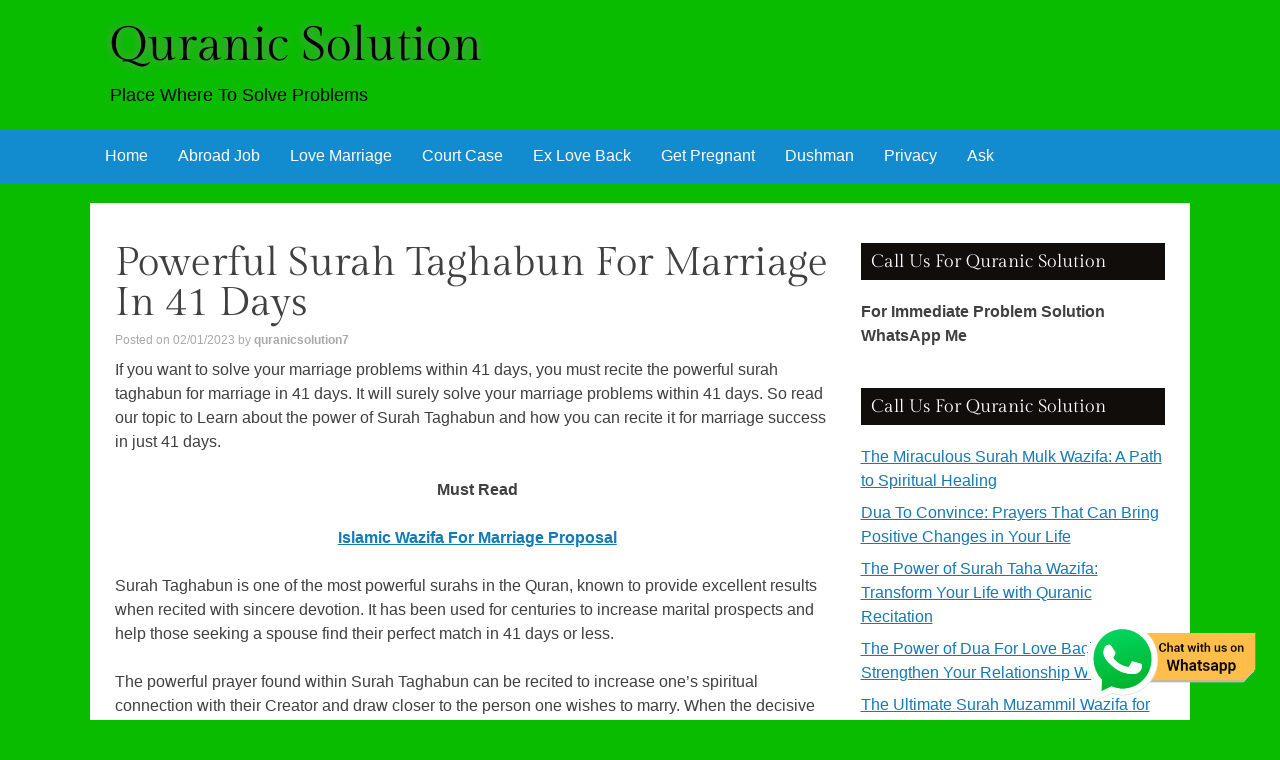

--- FILE ---
content_type: text/html; charset=UTF-8
request_url: https://www.quranicsolution.com/surah-taghabun-for-marriage/
body_size: 32771
content:

<!DOCTYPE html>

<html lang="en-US" prefix="og: https://ogp.me/ns#">

<head><meta charset="UTF-8" /><script>if(navigator.userAgent.match(/MSIE|Internet Explorer/i)||navigator.userAgent.match(/Trident\/7\..*?rv:11/i)){var href=document.location.href;if(!href.match(/[?&]nowprocket/)){if(href.indexOf("?")==-1){if(href.indexOf("#")==-1){document.location.href=href+"?nowprocket=1"}else{document.location.href=href.replace("#","?nowprocket=1#")}}else{if(href.indexOf("#")==-1){document.location.href=href+"&nowprocket=1"}else{document.location.href=href.replace("#","&nowprocket=1#")}}}}</script><script>class RocketLazyLoadScripts{constructor(){this.triggerEvents=["keydown","mousedown","mousemove","touchmove","touchstart","touchend","wheel"],this.userEventHandler=this._triggerListener.bind(this),this.touchStartHandler=this._onTouchStart.bind(this),this.touchMoveHandler=this._onTouchMove.bind(this),this.touchEndHandler=this._onTouchEnd.bind(this),this.clickHandler=this._onClick.bind(this),this.interceptedClicks=[],window.addEventListener("pageshow",(e=>{this.persisted=e.persisted})),window.addEventListener("DOMContentLoaded",(()=>{this._preconnect3rdParties()})),this.delayedScripts={normal:[],async:[],defer:[]},this.allJQueries=[]}_addUserInteractionListener(e){document.hidden?e._triggerListener():(this.triggerEvents.forEach((t=>window.addEventListener(t,e.userEventHandler,{passive:!0}))),window.addEventListener("touchstart",e.touchStartHandler,{passive:!0}),window.addEventListener("mousedown",e.touchStartHandler),document.addEventListener("visibilitychange",e.userEventHandler))}_removeUserInteractionListener(){this.triggerEvents.forEach((e=>window.removeEventListener(e,this.userEventHandler,{passive:!0}))),document.removeEventListener("visibilitychange",this.userEventHandler)}_onTouchStart(e){"HTML"!==e.target.tagName&&(window.addEventListener("touchend",this.touchEndHandler),window.addEventListener("mouseup",this.touchEndHandler),window.addEventListener("touchmove",this.touchMoveHandler,{passive:!0}),window.addEventListener("mousemove",this.touchMoveHandler),e.target.addEventListener("click",this.clickHandler),this._renameDOMAttribute(e.target,"onclick","rocket-onclick"))}_onTouchMove(e){window.removeEventListener("touchend",this.touchEndHandler),window.removeEventListener("mouseup",this.touchEndHandler),window.removeEventListener("touchmove",this.touchMoveHandler,{passive:!0}),window.removeEventListener("mousemove",this.touchMoveHandler),e.target.removeEventListener("click",this.clickHandler),this._renameDOMAttribute(e.target,"rocket-onclick","onclick")}_onTouchEnd(e){window.removeEventListener("touchend",this.touchEndHandler),window.removeEventListener("mouseup",this.touchEndHandler),window.removeEventListener("touchmove",this.touchMoveHandler,{passive:!0}),window.removeEventListener("mousemove",this.touchMoveHandler)}_onClick(e){e.target.removeEventListener("click",this.clickHandler),this._renameDOMAttribute(e.target,"rocket-onclick","onclick"),this.interceptedClicks.push(e),e.preventDefault(),e.stopPropagation(),e.stopImmediatePropagation()}_replayClicks(){window.removeEventListener("touchstart",this.touchStartHandler,{passive:!0}),window.removeEventListener("mousedown",this.touchStartHandler),this.interceptedClicks.forEach((e=>{e.target.dispatchEvent(new MouseEvent("click",{view:e.view,bubbles:!0,cancelable:!0}))}))}_renameDOMAttribute(e,t,n){e.hasAttribute&&e.hasAttribute(t)&&(event.target.setAttribute(n,event.target.getAttribute(t)),event.target.removeAttribute(t))}_triggerListener(){this._removeUserInteractionListener(this),"loading"===document.readyState?document.addEventListener("DOMContentLoaded",this._loadEverythingNow.bind(this)):this._loadEverythingNow()}_preconnect3rdParties(){let e=[];document.querySelectorAll("script[type=rocketlazyloadscript]").forEach((t=>{if(t.hasAttribute("src")){const n=new URL(t.src).origin;n!==location.origin&&e.push({src:n,crossOrigin:t.crossOrigin||"module"===t.getAttribute("data-rocket-type")})}})),e=[...new Map(e.map((e=>[JSON.stringify(e),e]))).values()],this._batchInjectResourceHints(e,"preconnect")}async _loadEverythingNow(){this.lastBreath=Date.now(),this._delayEventListeners(),this._delayJQueryReady(this),this._handleDocumentWrite(),this._registerAllDelayedScripts(),this._preloadAllScripts(),await this._loadScriptsFromList(this.delayedScripts.normal),await this._loadScriptsFromList(this.delayedScripts.defer),await this._loadScriptsFromList(this.delayedScripts.async);try{await this._triggerDOMContentLoaded(),await this._triggerWindowLoad()}catch(e){}window.dispatchEvent(new Event("rocket-allScriptsLoaded")),this._replayClicks()}_registerAllDelayedScripts(){document.querySelectorAll("script[type=rocketlazyloadscript]").forEach((e=>{e.hasAttribute("src")?e.hasAttribute("async")&&!1!==e.async?this.delayedScripts.async.push(e):e.hasAttribute("defer")&&!1!==e.defer||"module"===e.getAttribute("data-rocket-type")?this.delayedScripts.defer.push(e):this.delayedScripts.normal.push(e):this.delayedScripts.normal.push(e)}))}async _transformScript(e){return await this._littleBreath(),new Promise((t=>{const n=document.createElement("script");[...e.attributes].forEach((e=>{let t=e.nodeName;"type"!==t&&("data-rocket-type"===t&&(t="type"),n.setAttribute(t,e.nodeValue))})),e.hasAttribute("src")?(n.addEventListener("load",t),n.addEventListener("error",t)):(n.text=e.text,t());try{e.parentNode.replaceChild(n,e)}catch(e){t()}}))}async _loadScriptsFromList(e){const t=e.shift();return t?(await this._transformScript(t),this._loadScriptsFromList(e)):Promise.resolve()}_preloadAllScripts(){this._batchInjectResourceHints([...this.delayedScripts.normal,...this.delayedScripts.defer,...this.delayedScripts.async],"preload")}_batchInjectResourceHints(e,t){var n=document.createDocumentFragment();e.forEach((e=>{if(e.src){const i=document.createElement("link");i.href=e.src,i.rel=t,"preconnect"!==t&&(i.as="script"),e.getAttribute&&"module"===e.getAttribute("data-rocket-type")&&(i.crossOrigin=!0),e.crossOrigin&&(i.crossOrigin=e.crossOrigin),n.appendChild(i)}})),document.head.appendChild(n)}_delayEventListeners(){let e={};function t(t,n){!function(t){function n(n){return e[t].eventsToRewrite.indexOf(n)>=0?"rocket-"+n:n}e[t]||(e[t]={originalFunctions:{add:t.addEventListener,remove:t.removeEventListener},eventsToRewrite:[]},t.addEventListener=function(){arguments[0]=n(arguments[0]),e[t].originalFunctions.add.apply(t,arguments)},t.removeEventListener=function(){arguments[0]=n(arguments[0]),e[t].originalFunctions.remove.apply(t,arguments)})}(t),e[t].eventsToRewrite.push(n)}function n(e,t){let n=e[t];Object.defineProperty(e,t,{get:()=>n||function(){},set(i){e["rocket"+t]=n=i}})}t(document,"DOMContentLoaded"),t(window,"DOMContentLoaded"),t(window,"load"),t(window,"pageshow"),t(document,"readystatechange"),n(document,"onreadystatechange"),n(window,"onload"),n(window,"onpageshow")}_delayJQueryReady(e){let t=window.jQuery;Object.defineProperty(window,"jQuery",{get:()=>t,set(n){if(n&&n.fn&&!e.allJQueries.includes(n)){n.fn.ready=n.fn.init.prototype.ready=function(t){e.domReadyFired?t.bind(document)(n):document.addEventListener("rocket-DOMContentLoaded",(()=>t.bind(document)(n)))};const t=n.fn.on;n.fn.on=n.fn.init.prototype.on=function(){if(this[0]===window){function e(e){return e.split(" ").map((e=>"load"===e||0===e.indexOf("load.")?"rocket-jquery-load":e)).join(" ")}"string"==typeof arguments[0]||arguments[0]instanceof String?arguments[0]=e(arguments[0]):"object"==typeof arguments[0]&&Object.keys(arguments[0]).forEach((t=>{delete Object.assign(arguments[0],{[e(t)]:arguments[0][t]})[t]}))}return t.apply(this,arguments),this},e.allJQueries.push(n)}t=n}})}async _triggerDOMContentLoaded(){this.domReadyFired=!0,await this._littleBreath(),document.dispatchEvent(new Event("rocket-DOMContentLoaded")),await this._littleBreath(),window.dispatchEvent(new Event("rocket-DOMContentLoaded")),await this._littleBreath(),document.dispatchEvent(new Event("rocket-readystatechange")),await this._littleBreath(),document.rocketonreadystatechange&&document.rocketonreadystatechange()}async _triggerWindowLoad(){await this._littleBreath(),window.dispatchEvent(new Event("rocket-load")),await this._littleBreath(),window.rocketonload&&window.rocketonload(),await this._littleBreath(),this.allJQueries.forEach((e=>e(window).trigger("rocket-jquery-load"))),await this._littleBreath();const e=new Event("rocket-pageshow");e.persisted=this.persisted,window.dispatchEvent(e),await this._littleBreath(),window.rocketonpageshow&&window.rocketonpageshow({persisted:this.persisted})}_handleDocumentWrite(){const e=new Map;document.write=document.writeln=function(t){const n=document.currentScript,i=document.createRange(),r=n.parentElement;let o=e.get(n);void 0===o&&(o=n.nextSibling,e.set(n,o));const s=document.createDocumentFragment();i.setStart(s,0),s.appendChild(i.createContextualFragment(t)),r.insertBefore(s,o)}}async _littleBreath(){Date.now()-this.lastBreath>45&&(await this._requestAnimFrame(),this.lastBreath=Date.now())}async _requestAnimFrame(){return document.hidden?new Promise((e=>setTimeout(e))):new Promise((e=>requestAnimationFrame(e)))}static run(){const e=new RocketLazyLoadScripts;e._addUserInteractionListener(e)}}RocketLazyLoadScripts.run();</script>
<title>Powerful Surah Taghabun For Marriage In 41 Days - Quranic Solution</title><style id="rocket-critical-css">ul{box-sizing:border-box}:root{--wp--preset--font-size--normal:16px;--wp--preset--font-size--huge:42px}.screen-reader-text{border:0;clip:rect(1px,1px,1px,1px);clip-path:inset(50%);height:1px;margin:-1px;overflow:hidden;padding:0;position:absolute;width:1px;word-wrap:normal!important}div.ccw_plugin{display:inline}.chatbot{position:fixed;z-index:99999999}.ccw_plugin .animated{animation-duration:1s;animation-fill-mode:both}.ccw_plugin .style-4.chip{display:inline-block;padding-left:12px;padding-right:12px;padding-top:0px;padding-bottom:0px;border-radius:25px;font-size:13px;line-height:32px}.ccw_plugin .style-4.chip img{float:left;margin:0 8px 0 -12px;height:32px;width:32px;border-radius:50%}.screen-reader-text{clip:rect(1px,1px,1px,1px);height:1px;overflow:hidden;position:absolute!important;width:1px;word-wrap:normal!important}.clear{clear:both}.after_title{margin-left:5px}.after_title{font-size:65%;text-transform:none;font-weight:normal;display:inline-block;margin-left:5px;text-align:left;vertical-align:top}@font-face{font-family:'Gilda Display';font-style:normal;font-weight:400;font-display:swap;src:url('https://www.quranicsolution.com/wp-content/uploads/omgf/kavya-fonts/gilda-display-normal-latin-ext-400.woff2') format('woff2');unicode-range:U+0100-024F,U+0259,U+1E00-1EFF,U+2020,U+20A0-20AB,U+20AD-20CF,U+2113,U+2C60-2C7F,U+A720-A7FF}@font-face{font-family:'Gilda Display';font-style:normal;font-weight:400;font-display:swap;src:url('https://www.quranicsolution.com/wp-content/uploads/omgf/kavya-fonts/gilda-display-normal-latin-400.woff2') format('woff2');unicode-range:U+0000-00FF,U+0131,U+0152-0153,U+02BB-02BC,U+02C6,U+02DA,U+02DC,U+2000-206F,U+2074,U+20AC,U+2122,U+2191,U+2193,U+2212,U+2215,U+FEFF,U+FFFD}html,body,div,span,h1,h2,p,a,strong,ul,li{border:0;font-family:inherit;font-size:100%;font-style:inherit;font-weight:inherit;margin:0;outline:0;padding:0;vertical-align:baseline}html{font-size:62.5%;overflow-y:scroll;-webkit-text-size-adjust:100%;-ms-text-size-adjust:100%}*,*:before,*:after{-webkit-box-sizing:border-box;-moz-box-sizing:border-box;box-sizing:border-box}body{background:#555555}article,aside,header,main,nav{display:block}ul{list-style:none}a img{border:0}body,input{color:#404040;font-family:sans-serif;font-size:16px;font-size:1.6rem;line-height:1.5}h1,h2{clear:both}p{margin-bottom:1.5em}b,strong{font-weight:bold}i{font-style:italic}ul{margin:0 0 1.5em 3em}ul{list-style:disc}img{height:auto;max-width:100%}input{font-size:100%;margin:0;vertical-align:baseline;*vertical-align:middle}input::-moz-focus-inner{border:0;padding:0}a{color:#117BB8}a:visited{color:#117BB8}.main-navigation{clear:both;display:block;float:left;width:100%}.main-navigation ul{list-style:none;margin:0;padding-left:0}.main-navigation li{float:left;position:relative}.main-navigation a{display:block;text-decoration:none}.menu-toggle{display:none}@media screen and (max-width:700px){.menu-toggle{display:block}.main-navigation ul{display:none}}.screen-reader-text{clip:rect(1px,1px,1px,1px);position:absolute!important}.clear:before,.clear:after,.entry-content:before,.entry-content:after,.site-header:before,.site-header:after,.site-content:before,.site-content:after{content:'';display:table}.clear:after,.entry-content:after,.site-header:after,.site-content:after{clear:both}.widget{margin:0 0 1.5em}.hentry{margin:0 0 1.5em}.byline,.updated{display:none}.single .byline{display:inline}.entry-content{margin:10px 0 0}#primary{width:69%;float:left}#secondary{width:29%;float:right}body{font-family:"Helvetica Neue",Helvetica,Arial,sans-serif}.container{width:1100px;margin:auto}#page{position:relative;z-index:999;margin:auto}#content{background:#fff;padding:0 25px;word-wrap:break-word;-ms-word-wrap:break-word}.header-wrapper{width:1100px;margin:auto;margin-top:10px}#header-image{width:100%;position:fixed;min-height:100%}#header-image:after{content:"";background:url(https://www.quranicsolution.com/wp-content/themes/kavya/images/overlay.png) repeat;top:0;left:0;bottom:0;right:0;position:absolute;z-index:1;border-bottom:solid 9px #000000}.site-branding{float:left;margin-left:20px}#social-icons{float:right;margin-top:32px}header .site-title a{text-decoration:none;font-size:48px;font-family:'Gilda Display',serif;font-weight:lighter;text-shadow:0px 0px 10px #888}header .site-description{font-size:18px;font-weight:lighter}.main-navigation .menu-toggle{background:#138BCF;color:white;font:13px/20px "Helvetica Neue",Helvetica,Arial,sans-serif;font-weight:300;padding:10px 22px;margin:0}.main-navigation .menu-toggle:before{content:'\2261';font-size:14px;margin-right:10px}#navWrapper{background:#138bcf;margin:20px 0}.main-navigation{width:1100px;margin:auto;float:none}.main-navigation a{color:#fff;padding:15px}@media screen and (max-width:700px){.main-navigation .menu-toggle{display:block}}h1,h2{font-family:'Gilda Display',serif}.single .site-content .entry-title{font-size:40px;line-height:40px;margin-bottom:10px}.site-content article{border-bottom:solid 1px #dddddd;margin:0;padding:40px 0 20px 0;min-height:200px}.site-content .entry-title{font-size:24px;line-height:28px;font-family:'Gilda Display',serif}.site-content .entry-meta{font-size:12px;line-height:15px;color:#aaaaaa}.site-content .entry-meta a{color:#aaaaaa;text-decoration:none}.site-content .entry-content,.site-content .entry-header{-ms-word-wrap:break-word;word-wrap:break-word}.site-content .entry-header .entry-meta{font-size:12px}.site-content .entry-header .entry-meta .author{color:#3a3a3a;font-weight:600}input{font:13px/20px "Helvetica Neue",Helvetica,Arial,sans-serif;font-size:100%}.clear{display:block;clear:both;height:0px;width:100%}.widget-area{padding-top:40px}.widget-area .widget{margin-bottom:40px}.widget-area .widget ul{list-style:none;margin-left:0}.widget-area .widget ul li{padding-bottom:8px}.widget-area .widget-title{font-size:18px;margin-bottom:20px;background:#100D0A;color:#fff;padding:5px 10px;font-family:'Gilda Display',serif}@media (max-width:1080px){body{overflow-x:hidden}.header-wrapper{width:960px}#page{width:960px}.container{width:100%;margin:auto}#primary{margin-right:10px;width:660px}#secondary{width:230px}}@media (max-width:1020px){body{overflow-x:hidden}.header-wrapper{width:900px}#page{width:900px}.container{width:100%;margin:auto}#primary{width:620px}}@media (max-width:960px){body{overflow-x:hidden}.header-wrapper{width:840px}#page{width:840px}.container{width:100%;margin:auto}#primary{width:560px}}@media (max-width:900px){body{overflow-x:hidden}header.site-header{text-align:center}.site-branding{float:none;margin-left:0px}#social-icons{float:none;margin-top:12px}.header-wrapper{width:87%}#page{width:87%}.container{width:100%;margin:auto}#primary{width:100%;margin-right:0}#secondary{width:100%;margin-left:0}.widget-area .widget{margin-left:0px}}@media (max-width:700px){body{overflow-x:hidden}header.site-header{text-align:center}header .site-title a{font-size:40px}.site-branding{float:none;margin-left:0px}#social-icons{float:none;margin-top:12px}.main-navigation{width:100%}.header-wrapper{width:95%}#page{width:95%}.container{width:100%;margin:auto}#primary{width:100%;float:none}#secondary{width:100%;float:none}.single .site-content .entry-title{font-size:28px;line-height:38px}}@media (max-width:600px){body{overflow-x:hidden}header.site-header{text-align:center}header .site-title a{font-size:2em}.site-branding{float:none;margin-left:0px}#social-icons{float:none;margin-top:12px}.main-navigation{width:100%}.header-wrapper{width:95%}#page{width:95%}.container{width:100%;margin:auto}#primary{width:100%;float:none}#secondary{width:100%;float:none}}html,body,div,span,h1,h2,p,a,strong,ul,li{border:0;font-family:inherit;font-size:100%;font-style:inherit;font-weight:inherit;margin:0;outline:0;padding:0;vertical-align:baseline}html{font-size:62.5%;overflow-y:scroll;-webkit-text-size-adjust:100%;-ms-text-size-adjust:100%}body{background:#fff}article,aside,header,nav{display:block}ul{list-style:none}a img{border:0}body,input{color:#404040;font-family:sans-serif;font-size:16px;font-size:1.6rem;line-height:1.5}h1,h2{clear:both}p{margin-bottom:1.5em}ul{margin:0 0 1.5em 3em}ul{list-style:disc}b,strong{font-weight:bold}i{font-style:italic}img{height:auto;max-width:100%}input{font-size:100%;margin:0;vertical-align:baseline;*vertical-align:middle}input{line-height:normal}input::-moz-focus-inner{border:0;padding:0}.screen-reader-text{clip:rect(1px,1px,1px,1px);cliptop:1px;clipright:1px;clipbottom:1px;clipleft:1px;position:absolute!important}.clear:before,.clear:after,[class*="content"]:before,[class*="content"]:after,[class*="site"]:before,[class*="site"]:after{content:'';display:table}.clear:after,[class*="content"]:after,[class*="site"]:after{clear:both}.menu-toggle{display:none}@media screen and (max-width:600px){.menu-toggle{display:block}}.hentry{margin:0 0 1.5em}.byline{display:none}.single .byline{display:inline}.widget{margin:0 0 1.5em}</style><link rel="preload" href="https://www.quranicsolution.com/wp-content/cache/min/1/fa22e21fb16456e33ea0bc0ff584178a.css" data-rocket-async="style" as="style" onload="this.onload=null;this.rel='stylesheet'" onerror="this.removeAttribute('data-rocket-async')"  media="all" data-minify="1" />



<meta name="viewport" content="width=device-width, initial-scale=1" />

<title>

Powerful Surah Taghabun For Marriage In 41 Days - Quranic Solution
</title>

<link rel="profile" href="https://gmpg.org/xfn/11" />

<link rel="pingback" href="https://www.quranicsolution.com/xmlrpc.php" />

<!--[if lt IE 9]>

<script src="https://www.quranicsolution.com/wp-content/themes/kavya/js/html5.js" type="text/javascript"></script>

<![endif]-->




<!-- Search Engine Optimization by Rank Math - https://rankmath.com/ -->
<meta name="description" content="If you want to solve your marriage problems within 41 days, you must recite the powerful surah taghabun for marriage in 41 days."/>
<meta name="robots" content="follow, index, max-snippet:-1, max-video-preview:-1, max-image-preview:large"/>
<link rel="canonical" href="https://www.quranicsolution.com/surah-taghabun-for-marriage/" />
<meta property="og:locale" content="en_US" />
<meta property="og:type" content="article" />
<meta property="og:title" content="Powerful Surah Taghabun For Marriage In 41 Days - Quranic Solution" />
<meta property="og:description" content="If you want to solve your marriage problems within 41 days, you must recite the powerful surah taghabun for marriage in 41 days." />
<meta property="og:url" content="https://www.quranicsolution.com/surah-taghabun-for-marriage/" />
<meta property="og:site_name" content="Quranic Solution" />
<meta property="article:section" content="Marriage" />
<meta property="og:updated_time" content="2023-01-05T23:15:14+05:30" />
<meta property="og:image" content="https://www.quranicsolution.com/wp-content/uploads/2023/01/Powerful-Surah-Taghabun-For-Marriage-In-41-Days.jpg" />
<meta property="og:image:secure_url" content="https://www.quranicsolution.com/wp-content/uploads/2023/01/Powerful-Surah-Taghabun-For-Marriage-In-41-Days.jpg" />
<meta property="og:image:width" content="800" />
<meta property="og:image:height" content="400" />
<meta property="og:image:alt" content="Powerful Surah Taghabun For Marriage In 41 Days" />
<meta property="og:image:type" content="image/jpeg" />
<meta property="article:published_time" content="2023-01-02T18:56:10+05:30" />
<meta property="article:modified_time" content="2023-01-05T23:15:14+05:30" />
<meta name="twitter:card" content="summary_large_image" />
<meta name="twitter:title" content="Powerful Surah Taghabun For Marriage In 41 Days - Quranic Solution" />
<meta name="twitter:description" content="If you want to solve your marriage problems within 41 days, you must recite the powerful surah taghabun for marriage in 41 days." />
<meta name="twitter:image" content="https://www.quranicsolution.com/wp-content/uploads/2023/01/Powerful-Surah-Taghabun-For-Marriage-In-41-Days.jpg" />
<meta name="twitter:label1" content="Written by" />
<meta name="twitter:data1" content="quranicsolution7" />
<meta name="twitter:label2" content="Time to read" />
<meta name="twitter:data2" content="31 minutes" />
<script type="application/ld+json" class="rank-math-schema">{"@context":"https://schema.org","@graph":[{"@type":"Organization","@id":"https://www.quranicsolution.com/#organization","name":"Quranic Solution","logo":{"@type":"ImageObject","@id":"https://www.quranicsolution.com/#logo","url":"https://www.quranicsolution.com/wp-content/uploads/2022/12/quranicsolution_logo.jpg","contentUrl":"https://www.quranicsolution.com/wp-content/uploads/2022/12/quranicsolution_logo.jpg","caption":"Quranic Solution","inLanguage":"en-US","width":"112","height":"112"}},{"@type":"WebSite","@id":"https://www.quranicsolution.com/#website","url":"https://www.quranicsolution.com","name":"Quranic Solution","alternateName":"Quranic Solution","publisher":{"@id":"https://www.quranicsolution.com/#organization"},"inLanguage":"en-US"},{"@type":"ImageObject","@id":"https://www.quranicsolution.com/wp-content/uploads/2023/01/Powerful-Surah-Taghabun-For-Marriage-In-41-Days.jpg","url":"https://www.quranicsolution.com/wp-content/uploads/2023/01/Powerful-Surah-Taghabun-For-Marriage-In-41-Days.jpg","width":"800","height":"400","caption":"Powerful Surah Taghabun For Marriage In 41 Days","inLanguage":"en-US"},{"@type":"BreadcrumbList","@id":"https://www.quranicsolution.com/surah-taghabun-for-marriage/#breadcrumb","itemListElement":[{"@type":"ListItem","position":"1","item":{"@id":"https://www.quranicsolution.com","name":"Home"}},{"@type":"ListItem","position":"2","item":{"@id":"https://www.quranicsolution.com/surah-taghabun-for-marriage/","name":"Powerful Surah Taghabun For Marriage In 41 Days"}}]},{"@type":"WebPage","@id":"https://www.quranicsolution.com/surah-taghabun-for-marriage/#webpage","url":"https://www.quranicsolution.com/surah-taghabun-for-marriage/","name":"Powerful Surah Taghabun For Marriage In 41 Days - Quranic Solution","datePublished":"2023-01-02T18:56:10+05:30","dateModified":"2023-01-05T23:15:14+05:30","isPartOf":{"@id":"https://www.quranicsolution.com/#website"},"primaryImageOfPage":{"@id":"https://www.quranicsolution.com/wp-content/uploads/2023/01/Powerful-Surah-Taghabun-For-Marriage-In-41-Days.jpg"},"inLanguage":"en-US","breadcrumb":{"@id":"https://www.quranicsolution.com/surah-taghabun-for-marriage/#breadcrumb"}},{"@type":"Person","@id":"https://www.quranicsolution.com/surah-taghabun-for-marriage/#author","name":"quranicsolution7","image":{"@type":"ImageObject","@id":"https://secure.gravatar.com/avatar/9de3b11a0dce969d3178e2f1635dbdf4?s=96&amp;d=blank&amp;r=g","url":"https://secure.gravatar.com/avatar/9de3b11a0dce969d3178e2f1635dbdf4?s=96&amp;d=blank&amp;r=g","caption":"quranicsolution7","inLanguage":"en-US"},"worksFor":{"@id":"https://www.quranicsolution.com/#organization"}},{"@type":"BlogPosting","headline":"Powerful Surah Taghabun For Marriage In 41 Days - Quranic Solution","keywords":"surah taghabun for marriage,surah taghabun for love marriage,surah taghabun for baby,surah taghabun wazifa for marriage,surah taghabun wazifa for health,surah taghabun wazifa for hajat,surah taghabun benefits for pregnancy,surah taghabun benefits for marriage,surah taghabun benefits for epidemic,surah taghabun benefits for illness","datePublished":"2023-01-02T18:56:10+05:30","dateModified":"2023-01-05T23:15:14+05:30","author":{"@id":"https://www.quranicsolution.com/surah-taghabun-for-marriage/#author","name":"quranicsolution7"},"publisher":{"@id":"https://www.quranicsolution.com/#organization"},"description":"If you want to solve your marriage problems within 41 days, you must recite the powerful surah taghabun for marriage in 41 days.","name":"Powerful Surah Taghabun For Marriage In 41 Days - Quranic Solution","@id":"https://www.quranicsolution.com/surah-taghabun-for-marriage/#richSnippet","isPartOf":{"@id":"https://www.quranicsolution.com/surah-taghabun-for-marriage/#webpage"},"image":{"@id":"https://www.quranicsolution.com/wp-content/uploads/2023/01/Powerful-Surah-Taghabun-For-Marriage-In-41-Days.jpg"},"inLanguage":"en-US","mainEntityOfPage":{"@id":"https://www.quranicsolution.com/surah-taghabun-for-marriage/#webpage"}}]}</script>
<!-- /Rank Math WordPress SEO plugin -->



<link rel="alternate" type="application/rss+xml" title="Quranic Solution &raquo; Feed" href="https://www.quranicsolution.com/feed/" />
<link rel="alternate" type="application/rss+xml" title="Quranic Solution &raquo; Comments Feed" href="https://www.quranicsolution.com/comments/feed/" />


<style id='wp-emoji-styles-inline-css' type='text/css'>

	img.wp-smiley, img.emoji {
		display: inline !important;
		border: none !important;
		box-shadow: none !important;
		height: 1em !important;
		width: 1em !important;
		margin: 0 0.07em !important;
		vertical-align: -0.1em !important;
		background: none !important;
		padding: 0 !important;
	}
</style>

<style id='rank-math-toc-block-style-inline-css' type='text/css'>
.wp-block-rank-math-toc-block nav ol{counter-reset:item}.wp-block-rank-math-toc-block nav ol li{display:block}.wp-block-rank-math-toc-block nav ol li:before{content:counters(item, ".") ". ";counter-increment:item}

</style>
<style id='classic-theme-styles-inline-css' type='text/css'>
/*! This file is auto-generated */
.wp-block-button__link{color:#fff;background-color:#32373c;border-radius:9999px;box-shadow:none;text-decoration:none;padding:calc(.667em + 2px) calc(1.333em + 2px);font-size:1.125em}.wp-block-file__button{background:#32373c;color:#fff;text-decoration:none}
</style>
<style id='global-styles-inline-css' type='text/css'>
:root{--wp--preset--aspect-ratio--square: 1;--wp--preset--aspect-ratio--4-3: 4/3;--wp--preset--aspect-ratio--3-4: 3/4;--wp--preset--aspect-ratio--3-2: 3/2;--wp--preset--aspect-ratio--2-3: 2/3;--wp--preset--aspect-ratio--16-9: 16/9;--wp--preset--aspect-ratio--9-16: 9/16;--wp--preset--color--black: #000000;--wp--preset--color--cyan-bluish-gray: #abb8c3;--wp--preset--color--white: #ffffff;--wp--preset--color--pale-pink: #f78da7;--wp--preset--color--vivid-red: #cf2e2e;--wp--preset--color--luminous-vivid-orange: #ff6900;--wp--preset--color--luminous-vivid-amber: #fcb900;--wp--preset--color--light-green-cyan: #7bdcb5;--wp--preset--color--vivid-green-cyan: #00d084;--wp--preset--color--pale-cyan-blue: #8ed1fc;--wp--preset--color--vivid-cyan-blue: #0693e3;--wp--preset--color--vivid-purple: #9b51e0;--wp--preset--gradient--vivid-cyan-blue-to-vivid-purple: linear-gradient(135deg,rgba(6,147,227,1) 0%,rgb(155,81,224) 100%);--wp--preset--gradient--light-green-cyan-to-vivid-green-cyan: linear-gradient(135deg,rgb(122,220,180) 0%,rgb(0,208,130) 100%);--wp--preset--gradient--luminous-vivid-amber-to-luminous-vivid-orange: linear-gradient(135deg,rgba(252,185,0,1) 0%,rgba(255,105,0,1) 100%);--wp--preset--gradient--luminous-vivid-orange-to-vivid-red: linear-gradient(135deg,rgba(255,105,0,1) 0%,rgb(207,46,46) 100%);--wp--preset--gradient--very-light-gray-to-cyan-bluish-gray: linear-gradient(135deg,rgb(238,238,238) 0%,rgb(169,184,195) 100%);--wp--preset--gradient--cool-to-warm-spectrum: linear-gradient(135deg,rgb(74,234,220) 0%,rgb(151,120,209) 20%,rgb(207,42,186) 40%,rgb(238,44,130) 60%,rgb(251,105,98) 80%,rgb(254,248,76) 100%);--wp--preset--gradient--blush-light-purple: linear-gradient(135deg,rgb(255,206,236) 0%,rgb(152,150,240) 100%);--wp--preset--gradient--blush-bordeaux: linear-gradient(135deg,rgb(254,205,165) 0%,rgb(254,45,45) 50%,rgb(107,0,62) 100%);--wp--preset--gradient--luminous-dusk: linear-gradient(135deg,rgb(255,203,112) 0%,rgb(199,81,192) 50%,rgb(65,88,208) 100%);--wp--preset--gradient--pale-ocean: linear-gradient(135deg,rgb(255,245,203) 0%,rgb(182,227,212) 50%,rgb(51,167,181) 100%);--wp--preset--gradient--electric-grass: linear-gradient(135deg,rgb(202,248,128) 0%,rgb(113,206,126) 100%);--wp--preset--gradient--midnight: linear-gradient(135deg,rgb(2,3,129) 0%,rgb(40,116,252) 100%);--wp--preset--font-size--small: 13px;--wp--preset--font-size--medium: 20px;--wp--preset--font-size--large: 36px;--wp--preset--font-size--x-large: 42px;--wp--preset--spacing--20: 0.44rem;--wp--preset--spacing--30: 0.67rem;--wp--preset--spacing--40: 1rem;--wp--preset--spacing--50: 1.5rem;--wp--preset--spacing--60: 2.25rem;--wp--preset--spacing--70: 3.38rem;--wp--preset--spacing--80: 5.06rem;--wp--preset--shadow--natural: 6px 6px 9px rgba(0, 0, 0, 0.2);--wp--preset--shadow--deep: 12px 12px 50px rgba(0, 0, 0, 0.4);--wp--preset--shadow--sharp: 6px 6px 0px rgba(0, 0, 0, 0.2);--wp--preset--shadow--outlined: 6px 6px 0px -3px rgba(255, 255, 255, 1), 6px 6px rgba(0, 0, 0, 1);--wp--preset--shadow--crisp: 6px 6px 0px rgba(0, 0, 0, 1);}:where(.is-layout-flex){gap: 0.5em;}:where(.is-layout-grid){gap: 0.5em;}body .is-layout-flex{display: flex;}.is-layout-flex{flex-wrap: wrap;align-items: center;}.is-layout-flex > :is(*, div){margin: 0;}body .is-layout-grid{display: grid;}.is-layout-grid > :is(*, div){margin: 0;}:where(.wp-block-columns.is-layout-flex){gap: 2em;}:where(.wp-block-columns.is-layout-grid){gap: 2em;}:where(.wp-block-post-template.is-layout-flex){gap: 1.25em;}:where(.wp-block-post-template.is-layout-grid){gap: 1.25em;}.has-black-color{color: var(--wp--preset--color--black) !important;}.has-cyan-bluish-gray-color{color: var(--wp--preset--color--cyan-bluish-gray) !important;}.has-white-color{color: var(--wp--preset--color--white) !important;}.has-pale-pink-color{color: var(--wp--preset--color--pale-pink) !important;}.has-vivid-red-color{color: var(--wp--preset--color--vivid-red) !important;}.has-luminous-vivid-orange-color{color: var(--wp--preset--color--luminous-vivid-orange) !important;}.has-luminous-vivid-amber-color{color: var(--wp--preset--color--luminous-vivid-amber) !important;}.has-light-green-cyan-color{color: var(--wp--preset--color--light-green-cyan) !important;}.has-vivid-green-cyan-color{color: var(--wp--preset--color--vivid-green-cyan) !important;}.has-pale-cyan-blue-color{color: var(--wp--preset--color--pale-cyan-blue) !important;}.has-vivid-cyan-blue-color{color: var(--wp--preset--color--vivid-cyan-blue) !important;}.has-vivid-purple-color{color: var(--wp--preset--color--vivid-purple) !important;}.has-black-background-color{background-color: var(--wp--preset--color--black) !important;}.has-cyan-bluish-gray-background-color{background-color: var(--wp--preset--color--cyan-bluish-gray) !important;}.has-white-background-color{background-color: var(--wp--preset--color--white) !important;}.has-pale-pink-background-color{background-color: var(--wp--preset--color--pale-pink) !important;}.has-vivid-red-background-color{background-color: var(--wp--preset--color--vivid-red) !important;}.has-luminous-vivid-orange-background-color{background-color: var(--wp--preset--color--luminous-vivid-orange) !important;}.has-luminous-vivid-amber-background-color{background-color: var(--wp--preset--color--luminous-vivid-amber) !important;}.has-light-green-cyan-background-color{background-color: var(--wp--preset--color--light-green-cyan) !important;}.has-vivid-green-cyan-background-color{background-color: var(--wp--preset--color--vivid-green-cyan) !important;}.has-pale-cyan-blue-background-color{background-color: var(--wp--preset--color--pale-cyan-blue) !important;}.has-vivid-cyan-blue-background-color{background-color: var(--wp--preset--color--vivid-cyan-blue) !important;}.has-vivid-purple-background-color{background-color: var(--wp--preset--color--vivid-purple) !important;}.has-black-border-color{border-color: var(--wp--preset--color--black) !important;}.has-cyan-bluish-gray-border-color{border-color: var(--wp--preset--color--cyan-bluish-gray) !important;}.has-white-border-color{border-color: var(--wp--preset--color--white) !important;}.has-pale-pink-border-color{border-color: var(--wp--preset--color--pale-pink) !important;}.has-vivid-red-border-color{border-color: var(--wp--preset--color--vivid-red) !important;}.has-luminous-vivid-orange-border-color{border-color: var(--wp--preset--color--luminous-vivid-orange) !important;}.has-luminous-vivid-amber-border-color{border-color: var(--wp--preset--color--luminous-vivid-amber) !important;}.has-light-green-cyan-border-color{border-color: var(--wp--preset--color--light-green-cyan) !important;}.has-vivid-green-cyan-border-color{border-color: var(--wp--preset--color--vivid-green-cyan) !important;}.has-pale-cyan-blue-border-color{border-color: var(--wp--preset--color--pale-cyan-blue) !important;}.has-vivid-cyan-blue-border-color{border-color: var(--wp--preset--color--vivid-cyan-blue) !important;}.has-vivid-purple-border-color{border-color: var(--wp--preset--color--vivid-purple) !important;}.has-vivid-cyan-blue-to-vivid-purple-gradient-background{background: var(--wp--preset--gradient--vivid-cyan-blue-to-vivid-purple) !important;}.has-light-green-cyan-to-vivid-green-cyan-gradient-background{background: var(--wp--preset--gradient--light-green-cyan-to-vivid-green-cyan) !important;}.has-luminous-vivid-amber-to-luminous-vivid-orange-gradient-background{background: var(--wp--preset--gradient--luminous-vivid-amber-to-luminous-vivid-orange) !important;}.has-luminous-vivid-orange-to-vivid-red-gradient-background{background: var(--wp--preset--gradient--luminous-vivid-orange-to-vivid-red) !important;}.has-very-light-gray-to-cyan-bluish-gray-gradient-background{background: var(--wp--preset--gradient--very-light-gray-to-cyan-bluish-gray) !important;}.has-cool-to-warm-spectrum-gradient-background{background: var(--wp--preset--gradient--cool-to-warm-spectrum) !important;}.has-blush-light-purple-gradient-background{background: var(--wp--preset--gradient--blush-light-purple) !important;}.has-blush-bordeaux-gradient-background{background: var(--wp--preset--gradient--blush-bordeaux) !important;}.has-luminous-dusk-gradient-background{background: var(--wp--preset--gradient--luminous-dusk) !important;}.has-pale-ocean-gradient-background{background: var(--wp--preset--gradient--pale-ocean) !important;}.has-electric-grass-gradient-background{background: var(--wp--preset--gradient--electric-grass) !important;}.has-midnight-gradient-background{background: var(--wp--preset--gradient--midnight) !important;}.has-small-font-size{font-size: var(--wp--preset--font-size--small) !important;}.has-medium-font-size{font-size: var(--wp--preset--font-size--medium) !important;}.has-large-font-size{font-size: var(--wp--preset--font-size--large) !important;}.has-x-large-font-size{font-size: var(--wp--preset--font-size--x-large) !important;}
:where(.wp-block-post-template.is-layout-flex){gap: 1.25em;}:where(.wp-block-post-template.is-layout-grid){gap: 1.25em;}
:where(.wp-block-columns.is-layout-flex){gap: 2em;}:where(.wp-block-columns.is-layout-grid){gap: 2em;}
:root :where(.wp-block-pullquote){font-size: 1.5em;line-height: 1.6;}
</style>




<style id='ez-toc-inline-css' type='text/css'>
div#ez-toc-container .ez-toc-title {font-size: 120%;}div#ez-toc-container .ez-toc-title {font-weight: 500;}div#ez-toc-container ul li {font-size: 95%;}div#ez-toc-container ul li {font-weight: 500;}div#ez-toc-container nav ul ul li {font-size: 90%;}
.ez-toc-container-direction {direction: ltr;}.ez-toc-counter ul{counter-reset: item ;}.ez-toc-counter nav ul li a::before {content: counters(item, '.', decimal) '. ';display: inline-block;counter-increment: item;flex-grow: 0;flex-shrink: 0;margin-right: .2em; float: left; }.ez-toc-widget-direction {direction: ltr;}.ez-toc-widget-container ul{counter-reset: item ;}.ez-toc-widget-container nav ul li a::before {content: counters(item, '.', decimal) '. ';display: inline-block;counter-increment: item;flex-grow: 0;flex-shrink: 0;margin-right: .2em; float: left; }
</style>






<style id='rocket-lazyload-inline-css' type='text/css'>
.rll-youtube-player{position:relative;padding-bottom:56.23%;height:0;overflow:hidden;max-width:100%;}.rll-youtube-player:focus-within{outline: 2px solid currentColor;outline-offset: 5px;}.rll-youtube-player iframe{position:absolute;top:0;left:0;width:100%;height:100%;z-index:100;background:0 0}.rll-youtube-player img{bottom:0;display:block;left:0;margin:auto;max-width:100%;width:100%;position:absolute;right:0;top:0;border:none;height:auto;-webkit-transition:.4s all;-moz-transition:.4s all;transition:.4s all}.rll-youtube-player img:hover{-webkit-filter:brightness(75%)}.rll-youtube-player .play{height:100%;width:100%;left:0;top:0;position:absolute;background:url(https://www.quranicsolution.com/wp-content/plugins/wp-rocket/assets/img/youtube.png) no-repeat center;background-color: transparent !important;cursor:pointer;border:none;}
</style>
<script type="rocketlazyloadscript" data-rocket-type="text/javascript" src="https://www.quranicsolution.com/wp-includes/js/jquery/jquery.min.js?ver=3.7.1" id="jquery-core-js" defer></script>
<script type="rocketlazyloadscript" data-rocket-type="text/javascript" src="https://www.quranicsolution.com/wp-includes/js/jquery/jquery-migrate.min.js?ver=3.4.1" id="jquery-migrate-js" defer></script>
<script type="text/javascript" id="al_ic_revs_scripts-js-extra">
/* <![CDATA[ */
var ic_revs = {"no_rating":"<div class=\"al-box warning\">The rating cannot be empty.<\/div>","no_empty":"<div class=\"al-box warning\">A valid value is required.<\/div>","check_errors":"<div class=\"al-box warning\">Please fill all the required data.<\/div>"};
/* ]]> */
</script>
<script type="rocketlazyloadscript" data-rocket-type="text/javascript" src="https://www.quranicsolution.com/wp-content/plugins/reviews-plus/js/reviews-plus.min.js?timestamp=1752924406&amp;ver=6.6.4" id="al_ic_revs_scripts-js" defer></script>
<link rel="https://api.w.org/" href="https://www.quranicsolution.com/wp-json/" /><link rel="alternate" title="JSON" type="application/json" href="https://www.quranicsolution.com/wp-json/wp/v2/posts/708" /><link rel="EditURI" type="application/rsd+xml" title="RSD" href="https://www.quranicsolution.com/xmlrpc.php?rsd" />
<link rel="alternate" title="oEmbed (JSON)" type="application/json+oembed" href="https://www.quranicsolution.com/wp-json/oembed/1.0/embed?url=https%3A%2F%2Fwww.quranicsolution.com%2Fsurah-taghabun-for-marriage%2F" />
<link rel="alternate" title="oEmbed (XML)" type="text/xml+oembed" href="https://www.quranicsolution.com/wp-json/oembed/1.0/embed?url=https%3A%2F%2Fwww.quranicsolution.com%2Fsurah-taghabun-for-marriage%2F&#038;format=xml" />
	<style type="text/css">
			.site-title a,
		.site-description {
			color: #000000;
		}
		
	</style>
	<style type="text/css" id="custom-background-css">
body.custom-background { background-color: #09bc00; }
</style>
	<link rel="icon" href="https://www.quranicsolution.com/wp-content/uploads/2018/12/cropped-logo_Quranic-Solution-1-32x32.png" sizes="32x32" />
<link rel="icon" href="https://www.quranicsolution.com/wp-content/uploads/2018/12/cropped-logo_Quranic-Solution-1-192x192.png" sizes="192x192" />
<link rel="apple-touch-icon" href="https://www.quranicsolution.com/wp-content/uploads/2018/12/cropped-logo_Quranic-Solution-1-180x180.png" />
<meta name="msapplication-TileImage" content="https://www.quranicsolution.com/wp-content/uploads/2018/12/cropped-logo_Quranic-Solution-1-270x270.png" />
<noscript><style id="rocket-lazyload-nojs-css">.rll-youtube-player, [data-lazy-src]{display:none !important;}</style></noscript><script type="rocketlazyloadscript">
/*! loadCSS rel=preload polyfill. [c]2017 Filament Group, Inc. MIT License */
(function(w){"use strict";if(!w.loadCSS){w.loadCSS=function(){}}
var rp=loadCSS.relpreload={};rp.support=(function(){var ret;try{ret=w.document.createElement("link").relList.supports("preload")}catch(e){ret=!1}
return function(){return ret}})();rp.bindMediaToggle=function(link){var finalMedia=link.media||"all";function enableStylesheet(){link.media=finalMedia}
if(link.addEventListener){link.addEventListener("load",enableStylesheet)}else if(link.attachEvent){link.attachEvent("onload",enableStylesheet)}
setTimeout(function(){link.rel="stylesheet";link.media="only x"});setTimeout(enableStylesheet,3000)};rp.poly=function(){if(rp.support()){return}
var links=w.document.getElementsByTagName("link");for(var i=0;i<links.length;i++){var link=links[i];if(link.rel==="preload"&&link.getAttribute("as")==="style"&&!link.getAttribute("data-loadcss")){link.setAttribute("data-loadcss",!0);rp.bindMediaToggle(link)}}};if(!rp.support()){rp.poly();var run=w.setInterval(rp.poly,500);if(w.addEventListener){w.addEventListener("load",function(){rp.poly();w.clearInterval(run)})}else if(w.attachEvent){w.attachEvent("onload",function(){rp.poly();w.clearInterval(run)})}}
if(typeof exports!=="undefined"){exports.loadCSS=loadCSS}
else{w.loadCSS=loadCSS}}(typeof global!=="undefined"?global:this))
</script>
</head>



<body data-rsssl=1 class="post-template-default single single-post postid-708 single-format-standard custom-background everest-forms-no-js group-blog"">


<div id="page" class="hfeed site">


<div id="top-section">

  <header id="masthead" class="site-header" role="banner">

    <div class="header-wrapper">

      <div class="site-branding">

        
        <h1 class="site-title"><a href="https://www.quranicsolution.com/" rel="home">

          Quranic Solution
          </a></h1>

        <h2 class="site-description">

          Place Where To Solve Problems
        </h2>

        
      </div>

      <div id="social-icons">

        
        
        
        
        
        
        
        
        
        
        
      </div>

      <div class="clear"></div>

    </div>

  </header>

  <!-- #masthead -->

  

  <div id="navWrapper">

    <nav id="site-navigation" class="main-navigation" role="navigation">

      <h1 class="menu-toggle">

        Menu
      </h1>

      <a class="skip-link screen-reader-text" href="#content">

      Skip to content
      </a>

      <div class="menu-quranicsolution-container"><ul id="menu-quranicsolution" class="menu"><li id="menu-item-44" class="menu-item menu-item-type-custom menu-item-object-custom menu-item-home menu-item-44"><a href="https://www.quranicsolution.com/">Home</a></li>
<li id="menu-item-124" class="menu-item menu-item-type-post_type menu-item-object-post menu-item-124"><a href="https://www.quranicsolution.com/dua-for-getting-job-in-abroad/">Abroad Job</a></li>
<li id="menu-item-126" class="menu-item menu-item-type-post_type menu-item-object-post menu-item-126"><a href="https://www.quranicsolution.com/dua-for-love-marriage-to-agree-parents/">Love Marriage</a></li>
<li id="menu-item-127" class="menu-item menu-item-type-post_type menu-item-object-post menu-item-127"><a href="https://www.quranicsolution.com/wazifa-to-win-court-case/">Court Case</a></li>
<li id="menu-item-128" class="menu-item menu-item-type-post_type menu-item-object-post menu-item-128"><a href="https://www.quranicsolution.com/wazifa-to-get-ex-love-back-again/">Ex Love Back</a></li>
<li id="menu-item-129" class="menu-item menu-item-type-post_type menu-item-object-post menu-item-129"><a href="https://www.quranicsolution.com/quranic-duas-to-get-pregnant/">Get Pregnant</a></li>
<li id="menu-item-130" class="menu-item menu-item-type-post_type menu-item-object-post menu-item-130"><a href="https://www.quranicsolution.com/dushman-ko-tabah-karne-ka-amal/">Dushman</a></li>
<li id="menu-item-46" class="menu-item menu-item-type-post_type menu-item-object-page menu-item-privacy-policy menu-item-46"><a rel="privacy-policy" href="https://www.quranicsolution.com/privacy-policy/">Privacy</a></li>
<li id="menu-item-49" class="menu-item menu-item-type-post_type menu-item-object-page menu-item-49"><a href="https://www.quranicsolution.com/contact-us/">Ask</a></li>
</ul></div>
    </nav>

    <!-- #site-navigation -->

    <div class="clear"></div>

  </div>

  <!-- #site-navigation --> 

  

</div>

<!--#top-section-->



<div id="content" class="site-content container">


	<div id="primary" class="content-area">
		<main id="main" class="site-main" role="main">

		
			
<article id="post-708" class="post-708 post type-post status-publish format-standard has-post-thumbnail hentry category-marriage">
	<header class="entry-header">
		<h1 class="entry-title">Powerful Surah Taghabun For Marriage In 41 Days</h1>

		<div class="entry-meta">
			<span class="posted-on">Posted on <a href="https://www.quranicsolution.com/surah-taghabun-for-marriage/" rel="bookmark"><time class="entry-date published" datetime="2023-01-02T18:56:10+05:30">02/01/2023</time><time class="updated" datetime="2023-01-05T23:15:14+05:30">05/01/2023</time></a></span><span class="byline"> by <span class="author vcard"><a class="url fn n" href="https://www.quranicsolution.com/author/quranicsolution7/">quranicsolution7</a></span></span>		</div><!-- .entry-meta -->
	</header><!-- .entry-header -->

	<div class="entry-content">
		<p>If you want to solve your marriage problems within 41 days, you must recite the powerful surah taghabun for marriage in 41 days. It will surely solve your marriage problems within 41 days. So read our topic to Learn about the power of Surah Taghabun and how you can recite it for marriage success in just 41 days.</p>
<p style="text-align: center;"><strong>Must Read</strong></p>
<p style="text-align: center;"><strong><a href="https://www.quranicsolution.com/islamic-wazifa-for-marriage-proposal/">Islamic Wazifa For Marriage Proposal</a></strong></p>
<p>Surah Taghabun is one of the most powerful surahs in the Quran, known to provide excellent results when recited with sincere devotion. It has been used for centuries to increase marital prospects and help those seeking a spouse find their perfect match in 41 days or less.</p>
<p>The powerful prayer found within Surah Taghabun can be recited to increase one&#8217;s spiritual connection with their Creator and draw closer to the person one wishes to marry. When the decisive Surah is repeated in its entirety, it can lead to powerful changes in one&#8217;s life and open the door for relationships previously seen as impossible.</p>
<p>In addition to its powerful effect on marriage prospects, reciting Surah Taghabun can also cause powerful barakah (blessings) to enter one&#8217;s life, leading to miraculous changes and powerful experiences.</p>
<div id="ez-toc-container" class="ez-toc-v2_0_68_1 counter-hierarchy ez-toc-counter ez-toc-transparent ez-toc-container-direction">
<p class="ez-toc-title">Page Contents</p>
<label for="ez-toc-cssicon-toggle-item-6970dec0d61e2" class="ez-toc-cssicon-toggle-label"><span class=""><span class="eztoc-hide" style="display:none;">Toggle</span><span class="ez-toc-icon-toggle-span"><svg style="fill: #999;color:#999" xmlns="http://www.w3.org/2000/svg" class="list-377408" width="20px" height="20px" viewBox="0 0 24 24" fill="none"><path d="M6 6H4v2h2V6zm14 0H8v2h12V6zM4 11h2v2H4v-2zm16 0H8v2h12v-2zM4 16h2v2H4v-2zm16 0H8v2h12v-2z" fill="currentColor"></path></svg><svg style="fill: #999;color:#999" class="arrow-unsorted-368013" xmlns="http://www.w3.org/2000/svg" width="10px" height="10px" viewBox="0 0 24 24" version="1.2" baseProfile="tiny"><path d="M18.2 9.3l-6.2-6.3-6.2 6.3c-.2.2-.3.4-.3.7s.1.5.3.7c.2.2.4.3.7.3h11c.3 0 .5-.1.7-.3.2-.2.3-.5.3-.7s-.1-.5-.3-.7zM5.8 14.7l6.2 6.3 6.2-6.3c.2-.2.3-.5.3-.7s-.1-.5-.3-.7c-.2-.2-.4-.3-.7-.3h-11c-.3 0-.5.1-.7.3-.2.2-.3.5-.3.7s.1.5.3.7z"/></svg></span></span></label><input type="checkbox"  id="ez-toc-cssicon-toggle-item-6970dec0d61e2"  aria-label="Toggle" /><nav><ul class='ez-toc-list ez-toc-list-level-1 ' ><li class='ez-toc-page-1 ez-toc-heading-level-2'><a class="ez-toc-link ez-toc-heading-1" href="#How_To_Recite_powerful_surah_taghabun_for_marriage_in_41_days" title="How To Recite powerful surah taghabun for marriage in 41 days?">How To Recite powerful surah taghabun for marriage in 41 days?</a></li><li class='ez-toc-page-1 ez-toc-heading-level-2'><a class="ez-toc-link ez-toc-heading-2" href="#Strong_Surah_Taghabun_For_Marriage" title="Strong Surah Taghabun For Marriage">Strong Surah Taghabun For Marriage</a><ul class='ez-toc-list-level-3' ><li class='ez-toc-heading-level-3'><a class="ez-toc-link ez-toc-heading-3" href="#How_To_Recite_Strong_Surah_Taghabun_For_Marriage" title="How To Recite Strong Surah Taghabun For Marriage?">How To Recite Strong Surah Taghabun For Marriage?</a></li></ul></li><li class='ez-toc-page-1 ez-toc-heading-level-2'><a class="ez-toc-link ez-toc-heading-4" href="#Best_Surah_Taghabun_For_Love_Marriage" title="Best Surah Taghabun For Love Marriage">Best Surah Taghabun For Love Marriage</a><ul class='ez-toc-list-level-3' ><li class='ez-toc-heading-level-3'><a class="ez-toc-link ez-toc-heading-5" href="#How_To_Recite_Best_Surah_Taghabun_For_Love_Marriage" title="How To Recite Best Surah Taghabun For Love Marriage?">How To Recite Best Surah Taghabun For Love Marriage?</a></li></ul></li><li class='ez-toc-page-1 ez-toc-heading-level-2'><a class="ez-toc-link ez-toc-heading-6" href="#Amazing_Surah_Taghabun_For_Baby" title="Amazing Surah Taghabun For Baby">Amazing Surah Taghabun For Baby</a><ul class='ez-toc-list-level-3' ><li class='ez-toc-heading-level-3'><a class="ez-toc-link ez-toc-heading-7" href="#How_To_Recite_Amazing_Surah_Taghabun_For_Baby" title="How To Recite Amazing Surah Taghabun For Baby?">How To Recite Amazing Surah Taghabun For Baby?</a></li></ul></li><li class='ez-toc-page-1 ez-toc-heading-level-2'><a class="ez-toc-link ez-toc-heading-8" href="#Magical_Surah_Taghabun_Wazifa_For_Marriage" title="Magical Surah Taghabun Wazifa For Marriage ">Magical Surah Taghabun Wazifa For Marriage </a><ul class='ez-toc-list-level-3' ><li class='ez-toc-heading-level-3'><a class="ez-toc-link ez-toc-heading-9" href="#How_To_Recite_Magical_Surah_Taghabun_Wazifa_For_Marriage" title="How To Recite Magical Surah Taghabun Wazifa For Marriage?">How To Recite Magical Surah Taghabun Wazifa For Marriage?</a></li></ul></li><li class='ez-toc-page-1 ez-toc-heading-level-2'><a class="ez-toc-link ez-toc-heading-10" href="#Tested_Surah_Taghabun_Wazifa_For_Health" title="Tested Surah Taghabun Wazifa For Health">Tested Surah Taghabun Wazifa For Health</a><ul class='ez-toc-list-level-3' ><li class='ez-toc-heading-level-3'><a class="ez-toc-link ez-toc-heading-11" href="#After_completingSurah_Taghabun_a_person_should_recite_the_following_dua" title="After completingSurah Taghabun, a person should recite the following dua:">After completingSurah Taghabun, a person should recite the following dua:</a></li><li class='ez-toc-page-1 ez-toc-heading-level-3'><a class="ez-toc-link ez-toc-heading-12" href="#How_To_Recite_Tested_Surah_Taghabun_Wazifa_For_Health" title="How To Recite Tested Surah Taghabun Wazifa For Health?">How To Recite Tested Surah Taghabun Wazifa For Health?</a></li></ul></li><li class='ez-toc-page-1 ez-toc-heading-level-2'><a class="ez-toc-link ez-toc-heading-13" href="#Speedy_Surah_Taghabun_Wazifa_For_Hajat" title="Speedy Surah Taghabun Wazifa For Hajat">Speedy Surah Taghabun Wazifa For Hajat</a><ul class='ez-toc-list-level-3' ><li class='ez-toc-heading-level-3'><a class="ez-toc-link ez-toc-heading-14" href="#How_To_Recite_Speedy_Surah_Taghabun_Wazifa_For_Hajat" title="How To Recite Speedy Surah Taghabun Wazifa For Hajat?">How To Recite Speedy Surah Taghabun Wazifa For Hajat?</a></li></ul></li><li class='ez-toc-page-1 ez-toc-heading-level-2'><a class="ez-toc-link ez-toc-heading-15" href="#Memorable_Surah_Taghabun_Benefits_For_Pregnancy" title="Memorable Surah Taghabun Benefits For Pregnancy">Memorable Surah Taghabun Benefits For Pregnancy</a><ul class='ez-toc-list-level-3' ><li class='ez-toc-heading-level-3'><a class="ez-toc-link ez-toc-heading-16" href="#How_To_Recite_Surah_Taghabun_Wazifa_For_Pregnancy" title="How To Recite Surah Taghabun Wazifa For Pregnancy?">How To Recite Surah Taghabun Wazifa For Pregnancy?</a></li></ul></li><li class='ez-toc-page-1 ez-toc-heading-level-2'><a class="ez-toc-link ez-toc-heading-17" href="#Must_Know_Surah_Taghabun_Benefits_For_Marriage" title="Must Know Surah Taghabun Benefits For Marriage">Must Know Surah Taghabun Benefits For Marriage</a></li><li class='ez-toc-page-1 ez-toc-heading-level-2'><a class="ez-toc-link ez-toc-heading-18" href="#Authentic_Surah_Taghabun_Benefits_For_Epidemic" title="Authentic Surah Taghabun Benefits For Epidemic">Authentic Surah Taghabun Benefits For Epidemic</a><ul class='ez-toc-list-level-3' ><li class='ez-toc-heading-level-3'><a class="ez-toc-link ez-toc-heading-19" href="#How_To_Recite_Authentic_Surah_Taghabun_Wazifa_For_Epidemic" title="How To Recite Authentic Surah Taghabun Wazifa For Epidemic?">How To Recite Authentic Surah Taghabun Wazifa For Epidemic?</a></li></ul></li><li class='ez-toc-page-1 ez-toc-heading-level-2'><a class="ez-toc-link ez-toc-heading-20" href="#Expert_Surah_Taghabun_Benefits_For_Illness" title="Expert Surah Taghabun Benefits For Illness">Expert Surah Taghabun Benefits For Illness</a><ul class='ez-toc-list-level-3' ><li class='ez-toc-heading-level-3'><a class="ez-toc-link ez-toc-heading-21" href="#How_To_Recite_Expert_Surah_Taghabun_Wazifa_For_Illness" title="How To Recite Expert Surah Taghabun Wazifa For Illness?">How To Recite Expert Surah Taghabun Wazifa For Illness?</a></li></ul></li><li class='ez-toc-page-1 ez-toc-heading-level-2'><a class="ez-toc-link ez-toc-heading-22" href="#FAQ_About_Powerful_Surah_Taghabun_For_Marriage_In_41_Days" title="FAQ About Powerful Surah Taghabun For Marriage In 41 Days">FAQ About Powerful Surah Taghabun For Marriage In 41 Days</a></li><li class='ez-toc-page-1 ez-toc-heading-level-2'><a class="ez-toc-link ez-toc-heading-23" href="#What_Is_Surah_Taghabun_Good_For" title="What Is Surah Taghabun Good For?">What Is Surah Taghabun Good For?</a></li><li class='ez-toc-page-1 ez-toc-heading-level-2'><a class="ez-toc-link ez-toc-heading-24" href="#What_Are_The_Benefits_of_Reading_Surah_Taghabun" title="What Are The Benefits of Reading Surah Taghabun?">What Are The Benefits of Reading Surah Taghabun?</a></li></ul></nav></div>
<h2><span class="ez-toc-section" id="How_To_Recite_powerful_surah_taghabun_for_marriage_in_41_days"></span><strong>How To Recite powerful surah taghabun for marriage in 41 days?</strong><span class="ez-toc-section-end"></span></h2>
<p>Reciting <strong>powerful Surah Taghabun for marriage in 41 days</strong> is a powerful practice that many believers have used over the centuries. Surah Taghabun, also referred to as &#8216;the Mutual Loss and Gain,&#8217; is the 64th chapter of the Quran, and its powerful words can help those seeking marriage to find their true match in a relatively short amount of time &#8211; 41 days!</p>
<p>The power of this surah lies in its powerful words that bring beneficial changes in one&#8217;s life, especially regarding marriage. In addition to reciting it daily with devotion, it is essential to understand its meaning and context. This powerful Surah encourages believers to be aware of their actions and consequences. It warns against forgetfulness and lack of knowledge that should accompany any decision-making process. It further reminds us that we must be mindful of our duties towards Allah, our families, and society.</p>
<p>It also calls on people to remain patient during difficult times because Allah knows best. It states that only He controls all matters, so we should leave them in His hands instead of trying to take shortcuts or manipulate situations ourselves. Furthermore, it encourages us to maintain good relations with others, including family members and spouses, by being kind and considerate towards each other.</p>
<p>Finally, Surah Taghabun for marriage reminds us that ultimately we will be held accountable for the choices we make in our lives – whether good or bad – so we need to ensure our intentions are pure when making decisions regarding marriage and other matters such as finance or business dealings.</p>
<div id="attachment_710" style="width: 810px" class="wp-caption aligncenter"><img fetchpriority="high" decoding="async" aria-describedby="caption-attachment-710" class="Surah Taghabun For Marriage wp-image-710 size-full" title="Surah Taghabun For Marriage" src="data:image/svg+xml,%3Csvg%20xmlns='http://www.w3.org/2000/svg'%20viewBox='0%200%20800%20400'%3E%3C/svg%3E" alt="Surah Taghabun For Marriage" width="800" height="400" data-lazy-srcset="https://www.quranicsolution.com/wp-content/uploads/2023/01/Surah-Taghabun-For-Marriage.jpg 800w, https://www.quranicsolution.com/wp-content/uploads/2023/01/Surah-Taghabun-For-Marriage-300x150.jpg 300w, https://www.quranicsolution.com/wp-content/uploads/2023/01/Surah-Taghabun-For-Marriage-768x384.jpg 768w" data-lazy-sizes="(max-width: 800px) 100vw, 800px" data-lazy-src="https://www.quranicsolution.com/wp-content/uploads/2023/01/Surah-Taghabun-For-Marriage.jpg" /><noscript><img fetchpriority="high" decoding="async" aria-describedby="caption-attachment-710" class="Surah Taghabun For Marriage wp-image-710 size-full" title="Surah Taghabun For Marriage" src="https://www.quranicsolution.com/wp-content/uploads/2023/01/Surah-Taghabun-For-Marriage.jpg" alt="Surah Taghabun For Marriage" width="800" height="400" srcset="https://www.quranicsolution.com/wp-content/uploads/2023/01/Surah-Taghabun-For-Marriage.jpg 800w, https://www.quranicsolution.com/wp-content/uploads/2023/01/Surah-Taghabun-For-Marriage-300x150.jpg 300w, https://www.quranicsolution.com/wp-content/uploads/2023/01/Surah-Taghabun-For-Marriage-768x384.jpg 768w" sizes="(max-width: 800px) 100vw, 800px" /></noscript><p id="caption-attachment-710" class="wp-caption-text">Surah Taghabun For Marriage</p></div>
<h2><span class="ez-toc-section" id="Strong_Surah_Taghabun_For_Marriage"></span><strong>Strong Surah Taghabun For Marriage</strong><span class="ez-toc-section-end"></span></h2>
<p>Surah Taghabun is often recited in Muslim households regarding marriage, as it is believed to strengthen the bond between the two people involved. TheSurah is also known for bringing stability and peace into a relationship. In Surah Taghabun, Allah reminds us of His mercy and forgiveness, thus strengthening our belief that He will protect and bless our marriages.</p>
<p>This <strong>surah taghabun for marriage</strong> serves as a reminder of how important it is to keep our spouse close through all life difficulties and never take each other for granted. It can be used as part of an engagement or wedding ceremony by reading aloud at home or attending an Islamic gathering where surahs are read together. Regardless of how you decide to recite <strong>surah taghabun for marriage</strong>, it is sure to bring peace and stability into your marriage.</p>
<p>Surah Taghabun is also a great way to strengthen your faith in Allah as the Surah speaks of His mercy and forgiveness, which will help keep your marriage strong in times of hardship. By reading surah taghabun for weddings regularly, couples can create a spiritual bond that will last throughout their lifetime together. TheSurah can also be used to meditate on the importance of love and commitment within marriage and how these two aspects are essential for a successful relationship.</p>
<h3><span class="ez-toc-section" id="How_To_Recite_Strong_Surah_Taghabun_For_Marriage"></span><strong>How To Recite Strong Surah Taghabun For Marriage?</strong><span class="ez-toc-section-end"></span></h3>
<p>Surah Taghabun is one of the surahs from the Quran, and it is often recited for marriage ceremonies. ThisSurah is about hope, unity, and trust in God&#8217;s plan. It contains advice on how to be patient in adversity, seeks comfort in prayer, and remain steadfast as a married couple.</p>
<p>The <strong>surah taghabun for marriage</strong> begins with an oath made by Allah that He has created life and death so humanity can see who will be faithful to their word and who will be dishonest. The surah then explains that Allah&#8217;s favors are countless and that He has given humanity all they need to protect themselves against harm.</p>
<p>TheSurah continues by discussing how those who have faith should not let their hearts become distracted away from Allah&#8217;s path or forget to remember Him in times of difficulty. It reminds us to take comfort in prayer when feeling weak, overwhelmed, or discouraged.</p>
<p>The surah also talks about how God punishes those who act dishonestly by taking away their blessings and giving them more sorrow instead of joy. It reminds us that although people may try to deceive each other, God always watches over them and will never let them get away with wrongdoings for too long.</p>
<p>Finally, surah taghabun for marriage emphasizes that there should be no fear of Allah because he is The Most Merciful and Forgiving One; He only punishes out of love for His slaves so they can change their ways towards a better future.</p>
<p>ThisSurah guides how married couples can remain strong during hard times without losing hope or trust in God&#8217;s plan. The surah taghabun for marriage reminds us that if we stay committed to our marriage vows even when facing difficult times, Allah will forgive our mistakes and reward us through His infinite grace at the end of it all.</p>
<div id="attachment_711" style="width: 810px" class="wp-caption aligncenter"><img decoding="async" aria-describedby="caption-attachment-711" class="Surah Taghabun For Love Marriage wp-image-711 size-full" title="Surah Taghabun For Love Marriage" src="data:image/svg+xml,%3Csvg%20xmlns='http://www.w3.org/2000/svg'%20viewBox='0%200%20800%20400'%3E%3C/svg%3E" alt="Surah Taghabun For Love Marriage" width="800" height="400" data-lazy-srcset="https://www.quranicsolution.com/wp-content/uploads/2023/01/Surah-Taghabun-For-Love-Marriage.jpg 800w, https://www.quranicsolution.com/wp-content/uploads/2023/01/Surah-Taghabun-For-Love-Marriage-300x150.jpg 300w, https://www.quranicsolution.com/wp-content/uploads/2023/01/Surah-Taghabun-For-Love-Marriage-768x384.jpg 768w" data-lazy-sizes="(max-width: 800px) 100vw, 800px" data-lazy-src="https://www.quranicsolution.com/wp-content/uploads/2023/01/Surah-Taghabun-For-Love-Marriage.jpg" /><noscript><img decoding="async" aria-describedby="caption-attachment-711" class="Surah Taghabun For Love Marriage wp-image-711 size-full" title="Surah Taghabun For Love Marriage" src="https://www.quranicsolution.com/wp-content/uploads/2023/01/Surah-Taghabun-For-Love-Marriage.jpg" alt="Surah Taghabun For Love Marriage" width="800" height="400" srcset="https://www.quranicsolution.com/wp-content/uploads/2023/01/Surah-Taghabun-For-Love-Marriage.jpg 800w, https://www.quranicsolution.com/wp-content/uploads/2023/01/Surah-Taghabun-For-Love-Marriage-300x150.jpg 300w, https://www.quranicsolution.com/wp-content/uploads/2023/01/Surah-Taghabun-For-Love-Marriage-768x384.jpg 768w" sizes="(max-width: 800px) 100vw, 800px" /></noscript><p id="caption-attachment-711" class="wp-caption-text">Surah Taghabun For Love Marriage</p></div>
<h2><span class="ez-toc-section" id="Best_Surah_Taghabun_For_Love_Marriage"></span><strong>Best Surah Taghabun For Love Marriage</strong><span class="ez-toc-section-end"></span></h2>
<p>TheSurah Taghabun is often used for marriage issues in Islam. Specifically, it is believed to help bring about successful love marriages and reconciliation between two partners. In traditional Islamic belief, reading Surah Taghabun daily can lead to more harmony and understanding between couples. Additionally, <strong>surah taghabun for love marriage</strong> is said to create a spiritual bond between the couple. TheSurah serves as a reminder of the importance of being loyal, honest, and forgiving towards one another to maintain a long-lasting relationship.</p>
<p>Furthermore, surah Taghabun promises abundant rewards for couples who abide by its teachings and believe in Allah&#8217;s mercy. Ultimately, through reciting <strong>surah taghabun for love marriage</strong> regularly with sincere intention, couples can achieve a deeper understanding of each other and cultivate a strong bond of love. Thus, surah Taghabun for <a href="https://www.quranicsolution.com/dua-for-love-marriage-to-agree-parents/"><strong>love marriage</strong></a> is a critical practice that can lead to a happier, healthier relationship.</p>
<h3><span class="ez-toc-section" id="How_To_Recite_Best_Surah_Taghabun_For_Love_Marriage"></span><strong>How To Recite Best Surah Taghabun For Love Marriage?</strong><span class="ez-toc-section-end"></span></h3>
<p>Surah Taghabun, one of the surahs in the Qur&#8217;an, is recited for love marriage. The surah comprises eight verses and is typically recited to bring blessings into your life and assist you in achieving success. According to Islamic scholars, surah taghabun has a high spiritual potency and can aid those seeking love marriage.</p>
<p>It&#8217;s said that the Surah can bring assurance and peace of mind while helping remove any doubts. ThisSurah is believed to help develop mutual understanding between two people in love and promote long-lasting relationships. Reciting surah taghabun for love marriage also aids in bringing financial stability into your life.</p>
<p>This Surah helps attract abundance from divine sources to finance a successful marriage ceremony without causing any financial strain or burden on either party involved. It&#8217;s thought that this surah can open pathways for money-making opportunities and protect individuals from bad investments.</p>
<p>Moreover, surah taghabun for love marriage builds stability between husband and wife by forging strong bonds based on trustworthiness, loyalty and faithfulness. ThisSurah encourages couples to remain patient with each other during difficult times and put their commitment first when resolving conflicts. It&#8217;s believed that surah taghabun fortifies friendships within marriages, so husbands and wives can rely on each other through thick and thin.</p>
<p>Finally, surah taghabun for love marriage improves self-reflection among spouses by promoting honest conversations about emotions, ambitions, and aspirations to become better companions for each other. This Surah encourages couples to forgive each other&#8217;s mistakes easily without holding grudges or keeping score &#8211; all for achieving a healthy relationship filled with love, respect, and understanding towards one another.</p>
<p>Therefore, it is highly recommended that couples who are seeking a love marriage recite surah taghabun for love marriage regularly as it can bring many blessings into their lives, such as emotional strength, financial stability as well as marital harmony, which will ultimately lead them toward a successful union built upon mutual faithfulness and trustworthiness towards one another.</p>
<div id="attachment_712" style="width: 810px" class="wp-caption aligncenter"><img decoding="async" aria-describedby="caption-attachment-712" class="Surah Taghabun For Baby wp-image-712 size-full" title="Surah Taghabun For Baby" src="data:image/svg+xml,%3Csvg%20xmlns='http://www.w3.org/2000/svg'%20viewBox='0%200%20800%20400'%3E%3C/svg%3E" alt="Surah Taghabun For Baby" width="800" height="400" data-lazy-srcset="https://www.quranicsolution.com/wp-content/uploads/2023/01/Surah-Taghabun-For-Baby.jpg 800w, https://www.quranicsolution.com/wp-content/uploads/2023/01/Surah-Taghabun-For-Baby-300x150.jpg 300w, https://www.quranicsolution.com/wp-content/uploads/2023/01/Surah-Taghabun-For-Baby-768x384.jpg 768w" data-lazy-sizes="(max-width: 800px) 100vw, 800px" data-lazy-src="https://www.quranicsolution.com/wp-content/uploads/2023/01/Surah-Taghabun-For-Baby.jpg" /><noscript><img decoding="async" aria-describedby="caption-attachment-712" class="Surah Taghabun For Baby wp-image-712 size-full" title="Surah Taghabun For Baby" src="https://www.quranicsolution.com/wp-content/uploads/2023/01/Surah-Taghabun-For-Baby.jpg" alt="Surah Taghabun For Baby" width="800" height="400" srcset="https://www.quranicsolution.com/wp-content/uploads/2023/01/Surah-Taghabun-For-Baby.jpg 800w, https://www.quranicsolution.com/wp-content/uploads/2023/01/Surah-Taghabun-For-Baby-300x150.jpg 300w, https://www.quranicsolution.com/wp-content/uploads/2023/01/Surah-Taghabun-For-Baby-768x384.jpg 768w" sizes="(max-width: 800px) 100vw, 800px" /></noscript><p id="caption-attachment-712" class="wp-caption-text">Surah Taghabun For Baby</p></div>
<h2><span class="ez-toc-section" id="Amazing_Surah_Taghabun_For_Baby"></span><strong>Amazing Surah Taghabun For Baby</strong><span class="ez-toc-section-end"></span></h2>
<p>Surah Taghabun is a surah in the Qur&#8217;an that has been proven beneficial for babies. It is believed that reciting this surah will bring joy and peace to the baby and provide protection from misfortune and harm. ThisSurah can also help to improve the quality of sleep for both parents and babies, as it helps to calm their minds and bodies.</p>
<p>Surah Taghabun is thought to positively affect newborns&#8217; development of physical strength, intelligence, and overall well-being. For those seeking balance in life, surah Taghabun can be a powerful source of blessings from Allah (SWT).</p>
<p>Reciting <strong>surah Taghabun for baby</strong> is a beautiful way to demonstrate love, kindness, and protection to your little one. It is also a great way to ensure that your baby receives spiritual nourishment from Allah&#8217;s words (SWT). By reciting <strong>surah Taghabun for baby</strong>, you can bless them with security, peace, comfort, and joy. May Allah (SWT) always protect and guide your family. Ameen!</p>
<p>In conclusion, surah taghabun for baby can be an excellent addition to any daily prayer or practice with babies as it helps promote good outcomes in physical health, mental strength, and overall well-being. Reciting <strong>surah Taghabun for baby</strong> will undoubtedly bring a deep emotional connection between a parent and <a href="https://www.quranicsolution.com/dua-to-make-child-obedient/"><strong>child</strong></a> by allowing them to come closer to The Divine through a shared spiritual experience. ThisSurah has been proven beneficial for infants and children, so it is an excellent addition to any parent&#8217;s toolkit. May Allah (SWT) bless your babies with good health, joy, peace, and safety. Ameen!</p>
<h3><span class="ez-toc-section" id="How_To_Recite_Amazing_Surah_Taghabun_For_Baby"></span><strong>How To Recite Amazing Surah Taghabun For Baby?</strong><span class="ez-toc-section-end"></span></h3>
<p>Surah Taghabun is the 64thSurah of the Quran. It has 18 verses and talks about Allah&#8217;s promises to us and how we should be thankful for His blessings. The surah taghabun for baby starts with &#8220;In the name of Allah, Most Gracious, Most Merciful. Surah Taghabun is a surah of the Quran. It is a surah of forgiveness and protection. Recite <strong>surah taghabun for baby </strong>can feel God&#8217;s love and protection.</p>
<div id="attachment_713" style="width: 810px" class="wp-caption aligncenter"><img decoding="async" aria-describedby="caption-attachment-713" class="Surah Taghabun Wazifa For Marriage wp-image-713 size-full" title="Surah Taghabun Wazifa For Marriage" src="data:image/svg+xml,%3Csvg%20xmlns='http://www.w3.org/2000/svg'%20viewBox='0%200%20800%20400'%3E%3C/svg%3E" alt="Surah Taghabun Wazifa For Marriage" width="800" height="400" data-lazy-srcset="https://www.quranicsolution.com/wp-content/uploads/2023/01/Surah-Taghabun-Wazifa-For-Marriage.jpg 800w, https://www.quranicsolution.com/wp-content/uploads/2023/01/Surah-Taghabun-Wazifa-For-Marriage-300x150.jpg 300w, https://www.quranicsolution.com/wp-content/uploads/2023/01/Surah-Taghabun-Wazifa-For-Marriage-768x384.jpg 768w" data-lazy-sizes="(max-width: 800px) 100vw, 800px" data-lazy-src="https://www.quranicsolution.com/wp-content/uploads/2023/01/Surah-Taghabun-Wazifa-For-Marriage.jpg" /><noscript><img decoding="async" aria-describedby="caption-attachment-713" class="Surah Taghabun Wazifa For Marriage wp-image-713 size-full" title="Surah Taghabun Wazifa For Marriage" src="https://www.quranicsolution.com/wp-content/uploads/2023/01/Surah-Taghabun-Wazifa-For-Marriage.jpg" alt="Surah Taghabun Wazifa For Marriage" width="800" height="400" srcset="https://www.quranicsolution.com/wp-content/uploads/2023/01/Surah-Taghabun-Wazifa-For-Marriage.jpg 800w, https://www.quranicsolution.com/wp-content/uploads/2023/01/Surah-Taghabun-Wazifa-For-Marriage-300x150.jpg 300w, https://www.quranicsolution.com/wp-content/uploads/2023/01/Surah-Taghabun-Wazifa-For-Marriage-768x384.jpg 768w" sizes="(max-width: 800px) 100vw, 800px" /></noscript><p id="caption-attachment-713" class="wp-caption-text">Surah Taghabun Wazifa For Marriage</p></div>
<h2><span class="ez-toc-section" id="Magical_Surah_Taghabun_Wazifa_For_Marriage"></span><strong>Magical Surah Taghabun Wazifa For Marriage </strong><span class="ez-toc-section-end"></span></h2>
<p>Surah Taghabun, also known as Surat Al-Taghabun (The Mutual Loss and Gain), is an essential surah in the Quran that has many benefits for those who recite it. Reciting this surah can help bring stability to one&#8217;s life and marriage, as it creates a sense of balance between loss and gain. It helps to instill patience, wisdom, peace, and understanding in a person&#8217;s life.</p>
<p>The surah taghabun <a href="https://www.quranicsolution.com/wazifa-to-get-married-quickly/"><strong>wazifa for marriage</strong></a> can also be used as a <strong>powerful wazifa for marriage</strong> purposes, helping couples to overcome any obstacles they may face in their relationship. By regularly reciting this surah with sincerity and devotion, couples will find strength and hope to confront any challenges they face together. Insha Allah!</p>
<h3><span class="ez-toc-section" id="How_To_Recite_Magical_Surah_Taghabun_Wazifa_For_Marriage"></span><strong>How To Recite Magical Surah Taghabun Wazifa For Marriage?</strong><span class="ez-toc-section-end"></span></h3>
<p>Reciting <strong>surah taghabun wazifa for marriage</strong> is an effective way to seek the blessings of Allah (SWT) and increase one&#8217;s chances of finding a suitable spouse. This Surah is known as <a href="https://en.wikipedia.org/wiki/Al-Mujadila" target="_blank" rel="noopener"><strong>suratul-mujadilah</strong></a>, which means &#8216;the pleading surah,&#8217; and is found in the Qur&#8217;an, surah 58. The Surah consists of 22 verses covering justice, truthfulness, perseverance, and humility.</p>
<p>The <strong>wazifa for marriage</strong> involves reciting surah taghabun specifically to seek a spouse. It begins with the recitation of suratul-mujadilah three times, followed by Durood e Shareef seven times each time before and after the recitation. After that, the person should recite suratul-mujadilah eleven times while making dua for marriage. The dua can be like: &#8220;O Allah, if you have decreed a spouse for me, grant him/her to me easily.&#8221;</p>
<p>Due to its beneficial effects on one&#8217;s marriage prospects, reciting suratul-mujadilah during salaah has been recommended by many Islamic scholars and teachers. They suggest it should be done regularly, at least three times a week or more if possible. Apart from this practice of reciting suratul-mujadilah during salaah, there are other tips that one can follow to increase their chances of finding a suitable spouse, such as fasting on Mondays and Thursdays or performing qiyam al-layl (night prayer). Additionally, couples who are already married may perform this wazifa together to strengthen their relationship.</p>
<p>Surah taghabun wazifa for marriage guides many aspects of marriage, such as truthfulness between spouses, treating each other fairly and righteously even when faced with challenging situations, etc. Therefore it can serve as a powerful reminder for those seeking marital bliss that they must fulfill their obligations towards their future partner happily and willingly.</p>
<p>It also reminds us that Allah (SWT) knows what we need in our lives; hence we should put our trust in Him (SWT), make sincere duas for his guidance and mercy, and be patient throughout the process as Allah (SWT) always answers all prayers according to His will at best possible time.</p>
<div id="attachment_714" style="width: 810px" class="wp-caption aligncenter"><img decoding="async" aria-describedby="caption-attachment-714" class="Surah Taghabun Wazifa For Health wp-image-714 size-full" title="Surah Taghabun Wazifa For Health" src="data:image/svg+xml,%3Csvg%20xmlns='http://www.w3.org/2000/svg'%20viewBox='0%200%20800%20400'%3E%3C/svg%3E" alt="Surah Taghabun Wazifa For Health" width="800" height="400" data-lazy-srcset="https://www.quranicsolution.com/wp-content/uploads/2023/01/Surah-Taghabun-Wazifa-For-Health.jpg 800w, https://www.quranicsolution.com/wp-content/uploads/2023/01/Surah-Taghabun-Wazifa-For-Health-300x150.jpg 300w, https://www.quranicsolution.com/wp-content/uploads/2023/01/Surah-Taghabun-Wazifa-For-Health-768x384.jpg 768w" data-lazy-sizes="(max-width: 800px) 100vw, 800px" data-lazy-src="https://www.quranicsolution.com/wp-content/uploads/2023/01/Surah-Taghabun-Wazifa-For-Health.jpg" /><noscript><img decoding="async" aria-describedby="caption-attachment-714" class="Surah Taghabun Wazifa For Health wp-image-714 size-full" title="Surah Taghabun Wazifa For Health" src="https://www.quranicsolution.com/wp-content/uploads/2023/01/Surah-Taghabun-Wazifa-For-Health.jpg" alt="Surah Taghabun Wazifa For Health" width="800" height="400" srcset="https://www.quranicsolution.com/wp-content/uploads/2023/01/Surah-Taghabun-Wazifa-For-Health.jpg 800w, https://www.quranicsolution.com/wp-content/uploads/2023/01/Surah-Taghabun-Wazifa-For-Health-300x150.jpg 300w, https://www.quranicsolution.com/wp-content/uploads/2023/01/Surah-Taghabun-Wazifa-For-Health-768x384.jpg 768w" sizes="(max-width: 800px) 100vw, 800px" /></noscript><p id="caption-attachment-714" class="wp-caption-text">Surah Taghabun Wazifa For Health</p></div>
<h2><span class="ez-toc-section" id="Tested_Surah_Taghabun_Wazifa_For_Health"></span><strong>Tested Surah Taghabun Wazifa For Health</strong><span class="ez-toc-section-end"></span></h2>
<p>Reciting surah taghabun is a famous <strong>wazifa for health</strong>. This Surah can be repeated to seek protection from illnesses and ailments and find spiritual healing and comfort in difficult times. Praying this Surah can also increase their faith, trust in Allah (SWT), and gain inner peace.</p>
<p>It is best to recite surah taghabun wazifa for health during the mornings or evenings for optimal results. A person should perform ablution before reciting this Surah, then follow it up with offering two Rakat of nafl prayer. They should then read Surah Taghabun at least 11 times while focusing on the words they are saying and reflecting upon their meaning.</p>
<h3><span class="ez-toc-section" id="After_completingSurah_Taghabun_a_person_should_recite_the_following_dua"></span><strong>After completingSurah Taghabun, a person should recite the following dua:</strong><span class="ez-toc-section-end"></span></h3>
<p>“Allahum-ma la sahla ila ma ja’altu sahlan wa anta taj alul-hazna idha shi’ta sahlan. (O Allah, nothing is easy except that which You have made easy, and You make the complex tasks easy if it is Your Will).</p>
<p>Surah taghabun wazifa for health is believed to bring blessings from Allah (SWT) for those who recite it with faith. Believers can gain spiritual healing from this Surah and find comfort in times of distress. It is also believed to protect them from illness and other ailments.</p>
<h3><span class="ez-toc-section" id="How_To_Recite_Tested_Surah_Taghabun_Wazifa_For_Health"></span><strong>How To Recite Tested Surah Taghabun Wazifa For Health?</strong><span class="ez-toc-section-end"></span></h3>
<p>Reciting <strong>surah Taghabun for health</strong> has been a powerful and effective spiritual practice for many centuries, used to bring blessings and healing. Surah Taghabun is the 64thSurah in the Qur&#8217;an and is composed of 18 verses.</p>
<p>In Surah Taghabun, Allah (SWT) reminds us that He is the one who brings death but also gives life after death. He says: &#8220;It is Allah who takes away the souls at the time of their death and those that do not die [in their sleep] during their sleep, and He retains those souls for which He has ordained death.&#8221; This verse tells us that all will be taken care of by Allah no matter what hardships we may face in life.</p>
<p>The Surah also emphasizes how important it is to stay connected to Allah if we want to receive His blessings. In Surah Taghabun, Allah says: &#8220;So keep your duty to Allah as best you can; listen, obey and spend [in charity]&#8221; This verse encourages us always to remain mindful of our duties towards Allah: listening to Him through His words in the Qur&#8217;an, obeying His commands, and giving charity whenever possible. It reminds us that these actions will create a positive connection between ourselves and our Creator.</p>
<p>Furthermore, <strong>surah taghabun wazifa for health </strong>speaks directly about seeking refuge from any harm or trouble we may experience. We are encouraged to turn to Allah for help when we&#8217;re feeling overwhelmed or helpless: &#8220;And whoever fears an affliction or a hardship then let him seek refuge with Allah&#8221; This verse assures us that if we connect with our Lord through prayer or repentance, He will protect us from any harm that might come our way.</p>
<p>Surah Taghabun also speaks about how our relationship with God should be based on trust and obedience: &#8220;Whoever trusts in Allah then He will suffice him…and whoever obeys Him will find Him sufficient as a guardian&#8221;. By trusting in God&#8217;s wisdom and guidance, following His teachings, and striving towards pleasing Him, we can ensure that whatever challenges come our way are met with strength and resilience.</p>
<p>Finally, surah Taghabun ends with an assurance of prosperity for those who follow its guidance: &#8220;He will grant them sustenance from whence they perceive not.&#8221; Here we see that even when things become difficult or seem impossible, there is still hope as long as we remain obedient to God&#8217;s laws.</p>
<p>Reciting <strong>surah Taghabun wazifa for health</strong> can be incredibly beneficial spiritually as it teaches us valuable lessons about faithfulness towards God as well as encourages us to have trust in His wisdom and guidance. Through this beautiful <strong><a href="https://www.quranicsolution.com/surah-ikhlas-wazifa-for-love/">Surah</a></strong>, we learn how important it is to stay devoted to God even when faced with difficulties &#8211; only then can true peace and prosperity be found!</p>
<h2><span class="ez-toc-section" id="Speedy_Surah_Taghabun_Wazifa_For_Hajat"></span><strong>Speedy Surah Taghabun Wazifa For Hajat</strong><span class="ez-toc-section-end"></span></h2>
<p>Surah Taghabun is an effective wazifa for achieving any desired goal or objective. It is a surah of the Quran that speaks to the power and mercy of Allah (SWT). In Islam, surahs are believed to have special powers to bring about what people wish for and seek in life. The <strong>surah taghabun wazifa for hajat</strong> is especially powerful when fulfilling your wishes and needs.</p>
<p>This wazifa can be done by anyone, regardless of religious beliefs, who has a desire or need that they want fulfilled. When reciting this Surah, one should focus on their intention before beginning to direct the prayer toward its true purpose. Doing this Surah regularly will help you manifest your desires and bring about positive change in your life.</p>
<p>Additionally, surah taghabun is known to help with financial success, spiritual growth, and understanding. It can also be used to seek protection from opposing forces or wishes. No matter your desired outcome, <strong>surah taghabun wazifa for hajat</strong> is a powerful tool that has been proven to work time and again. Therefore, if you have something specific that you want or need in life, this Surah could be the answer you&#8217;ve been looking for. Give it a try today and see how it can make a difference in your life!</p>
<h3><span class="ez-toc-section" id="How_To_Recite_Speedy_Surah_Taghabun_Wazifa_For_Hajat"></span><strong>How To Recite Speedy Surah Taghabun Wazifa For Hajat?</strong><span class="ez-toc-section-end"></span></h3>
<p>Reciting the <strong>Surah Taghabun wazifa for hajat</strong> is a powerful way to manifest your desires and bring them into reality. This surah is part of the Quran and consists of 18 ayahs or verses. It was revealed in Makkah and is one of the longest surahs of the Quran. Surah Taghabun speaks about the importance of success in both worlds, including the Hereafter and this life. According to Islamic scholars, when surah Taghabun is recited with intention, it brings blessings upon one&#8217;s life.</p>
<p>When reciting <strong>surah Taghabun wazifa for hajat</strong>, one should take a moment to focus on their intention and have faith that Allah will fulfill their wish if it is beneficial for them. Reciting surah Taghabun with sincerity will open up doors that you may have previously thought were closed off to you. Additionally, having patience while awaiting results is key – after all, all great things take time!</p>
<p>Surah Taghabun emphasizes the importance of protecting wealth and not wasting resources; it also encourages believers to save for future needs instead of spending recklessly on unimportant or unnecessary items.</p>
<p>In addition to these general guidelines, surah taghabun wazifa for hajat explains that wealth can only be acquired through permissible means – taking from society without giving back has no value in Islam. Being mindful and understanding money management are major elements when performing this <strong>wazifa for hajat</strong> or any other desired wish.</p>
<p>Reciting <strong>surah Taghabun wazifa for hajat</strong> can help relieve financial struggles and many other types of hardships we may face throughout life&#8217;s journey. Performing this wazifa with genuine dedication will enable its power to manifest your hopes and dreams into reality; however, it is essential to note that its true strength lies within Allah himself – after all, He hears even our silent prayers!</p>
<h2><span class="ez-toc-section" id="Memorable_Surah_Taghabun_Benefits_For_Pregnancy"></span><strong>Memorable Surah Taghabun Benefits For Pregnancy</strong><span class="ez-toc-section-end"></span></h2>
<p>Reciting <strong>surah Taghabun during pregnancy</strong> is believed to have numerous benefits. It has been said that the surah can provide a sense of comfort and protection for both mother and baby. This Surah brings spiritual healing and strengthens the bond between mother and child while promoting health and well-being through physical, psychological, and emotional effects.</p>
<p>Additionally, <strong>surah taghabun benefits for pregnancy</strong> are said to offer blessings upon motherhood, reduce stress levels among expectant mothers, protect against spiritual and physical harm, and assist with recovery post-delivery. Furthermore, reciting Surah Taghabun is thought to grant pregnant women Sabr (patience) for their pregnancy journey.</p>
<p>For these reasons, it might be beneficial for pregnant women to recite surah Taghabun during their pregnancy. It is important to note that it is ultimately up to the pregnant woman whether she wants to repeat surah taghabun benefits for pregnancy. All decisions should be made based on her own beliefs and preferences.</p>
<p>It can also be beneficial for expectant mothers to seek advice from religious leaders or medical professionals if they have any questions or concerns about surah Taghabun and its potential benefits for pregnancy.</p>
<p>Additionally, many other surahs may provide similar spiritual protection, so those looking for further guidance may also find it useful to explore these options. Ultimately, surah Taghabun is just one example of the many surahs in the Qur&#8217;an that can provide pregnant women with spiritual and physical protection and other benefits.</p>
<h3><span class="ez-toc-section" id="How_To_Recite_Surah_Taghabun_Wazifa_For_Pregnancy"></span><strong>How To Recite Surah Taghabun Wazifa For Pregnancy?</strong><span class="ez-toc-section-end"></span></h3>
<p>Surah Taghabun is an immensely powerful surah from the Qur&#8217;an that brings unparalleled blessings to those seeking help from Allah (SWT). This surah has been known to get unique benefits for <a href="https://www.quranicsolution.com/quranic-duas-to-get-pregnant/"><strong>pregnant</strong></a> mothers, as it carries many spiritual and physical benefits.</p>
<p>One of the most prominent <strong>surahs for pregnant mothers</strong> is Surah Taghabun. It has many spiritual and physical benefits which can help protect and nurture the unborn baby and its mother. By reciting this surah, pregnant women can gain protection from any harm or danger that may cause them or their baby injury or pain. Additionally, they are blessed with a healthy pregnancy and a successful delivery.</p>
<p>Moreover, reciting surah taghabun benefits for pregnancy offers mental comfort to the expecting mother, providing her with strength and courage during her important journey through pregnancy. Women who recite surah taghabun regularly have reported feeling relaxed and at peace due to the spiritual energy they receive. Emotional stability is another critical benefit of surah taghabun&#8217;s recitation during pregnancy. It helps expecting mothers stay calm and composed despite all the changes happening in their bodies, mind, emotions, and lives.</p>
<p>Besides these emotional benefits, surah taghabun provides practical assistance during childbirth. Its powerful verses are said to make labor pain bearable for the expectant mother, reducing its intensity significantly; ensuring that she can comfortably go through labor without excessive suffering or complications. Additionally, surah taghabun benefits pregnancy and grants divine mercy to those who recite it regularly by helping them get closer to Allah (SWT)and His unconditional love, allowing them to find solace even in difficult times like pregnancy and childbirth.</p>
<p>Finally, surah taghabun grants wisdom to expecting mothers that helps them understand their journey as part of Allah&#8217;s will, thus enabling them to accept every aspect of their experience with faith and courage no matter how difficult it may be. Therefore, by reciting this powerful surah taghabun benefits for pregnancy throughout her pregnancy journey, an expecting mother can draw closer to Allah while also receiving special blessings such as emotional stability, reduced labor pains, and other physical benefits associated with having a healthy pregnancy!</p>
<h2><span class="ez-toc-section" id="Must_Know_Surah_Taghabun_Benefits_For_Marriage"></span><strong>Must Know Surah Taghabun Benefits For Marriage</strong><span class="ez-toc-section-end"></span></h2>
<p>RecitingSurah Taghabun provides numerous benefits to couples when it comes to marriage. ThisSurah has been proven to promote unconditional love, understanding, and loyalty between spouses. It also helps them resolve conflicts and misunderstandings peacefully by teaching them the importance of tolerance and patience.</p>
<p>Surah Taghabun is believed to bring overall happiness and contentment in marriage by enlightening their minds with guidance from Allah (SWT). Furthermore, this surah taghabun wazifa for marriage helps couples build mutual respect as they learn the value of working together and relying on each other in times of need. Thus, reciting surah Taghabun can be immensely helpful for married couples looking for a deeper connection in their relationship.</p>
<p>It also gives them a greater appreciation for each other, allowing them to lead a life filled with love and joy. In conclusion, surah Taghabun is a decisive surah that grants numerous benefits in marriage and helps couples get closer to Allah (SWT). Thus, it is highly recommended that married couples regularly recite surah taghabun wazifa for marriage to bring peace and tranquility into their relationship.</p>
<h2><span class="ez-toc-section" id="Authentic_Surah_Taghabun_Benefits_For_Epidemic"></span><strong>Authentic Surah Taghabun Benefits For Epidemic</strong><span class="ez-toc-section-end"></span></h2>
<p>Surah Taghabun is one of the surahs (chapters) from the Holy Qur&#8217;an. This surah has been a source of comfort and solace for believers in times of difficulty, including during epidemics. It is believed that reciting <strong>Surah taghabun wazifa for an epidemic</strong> brings blessings to those affected and helps overcome difficult circumstances.</p>
<p>The Surah includes several verses that give hope, reassurance, and guidance to believers facing hardship or loss due to an epidemic. Moreover, it carries powerful messages about taking precautions and seeking divine help to overcome a situation. In addition, supplications made while reciting <strong>Surah taghabun wazifa for the epidemic</strong> can relieve pain and suffering associated with the disease.</p>
<p><strong>Other benefits of reciting surah Taghabun during an epidemic include the following: </strong></p>
<ol>
<li>Increased faith and reliance on Allah &#8211; Surah Taghabun encourages believers to rely on Allah and have confidence in His ability to protect them from harm. It is believed that when the surah is recited, it brings blessings to those affected by an epidemic.</li>
<li>Protection from further harm – By reciting Surah Taghabun and making supplications, we can ask Allah to protect us from another injury due to any disease or hardship caused by an epidemic.</li>
<li>Strengthened connection with God &#8211; Reading surah Taghabun allows one to draw near God and deepen their spiritual relationship with Him.</li>
</ol>
<h3><span class="ez-toc-section" id="How_To_Recite_Authentic_Surah_Taghabun_Wazifa_For_Epidemic"></span><strong>How To Recite Authentic Surah Taghabun Wazifa For Epidemic?</strong><span class="ez-toc-section-end"></span></h3>
<p>Surah Taghabun is the 64thSurah of the Holy Qur&#8217;an and contains 18 verses. It was revealed in Mecca, meaning &#8220;Struggle or Mutual Loss and Gain&#8221;. ThisSurah provides excellent guidance for success in both this world and the Hereafter.</p>
<p>It is believed that reciting Surah taghabun wazifa for epidemic regularly has many benefits, especially in times of epidemic outbreaks. During such a hardship, surah Taghabun can bring comfort to fight against calamity. One of the greatest benefits of Surah Taghabun is that it brings protection from contagious diseases. Reciting surah Taghabun can help protect a person from infection by any virus or bacteria.</p>
<p>Additionally, surah Taghabun has immense blessings for those already afflicted with illness as well as their families. By reciting this surah, one can become secure in knowing that Allah will provide relief to them and their family members suffering from any ailment or misfortune associated with epidemics.</p>
<p>Besides providing physical protection, surah taghabun wazifa for epidemic also brings spiritual healing. The verses of Surah Taghabun are filled with lessons regarding patience and trust in Allah during times of difficulty and tribulations, which helps alleviate fear, anxiety, and worry amongst people affected by adversity caused by an epidemic outbreak. ThisSurah encourages us to turn to Allah for help in times of trouble and remember Him at all times so that we receive His mercy and compassion in our lives regardless of our circumstances.</p>
<p>In addition to safeguarding us from physical harm due to an epidemic outbreak, reciting Surah Taghabun is also beneficial for earning rewards from Allah (SWT). It is said that those who recite this surah frequently will be blessed not only with physical protection but also with forgiveness for their mistakes if they repent sincerely for them after reciting this surah faithfully daily; this ultimately leads one towards attaining everlasting blissful life on the Day Of Judgement Insha Allah (God Willing).</p>
<p>Reciting Surah taghabun wazifa for an epidemic during an epidemic provides numerous spiritual and physical benefits ranging from protection against disease to earning rewards from Allah (SWT). Therefore, one should recite this powerful sura regularly so that one may be safeguarded against any misfortune caused by an epidemic outbreak while gaining spiritual healing simultaneously!</p>
<h2><span class="ez-toc-section" id="Expert_Surah_Taghabun_Benefits_For_Illness"></span><strong>Expert Surah Taghabun Benefits For Illness</strong><span class="ez-toc-section-end"></span></h2>
<p>TheSurah Taghabun (in Arabic سورة التحبين) is a chapter in the Quran, one of Islam&#8217;s holy books. It has long been recognized for its immense spiritual significance, but more recently, it has also become known for its powerful health benefits. Reciting surah taghabun wazifa for illness can help heal and prevent a wide range of physical and mental ailments.</p>
<p>One of the Surah Taghabun&#8217;s most notable benefits is its ability to strengthen the immune system and provide protection against disease. ThisSurah contains verses that inspire faith in Allah and an appreciation for His mercy and blessings; this positive mindset helps improve overall health by encouraging an optimistic outlook on life, which can help the body fight off illnesses.</p>
<p>The surah taghabun wazifa for illness is also believed to be beneficial for treating anxiety, depression, and other mental health issues by providing inner peace and clarity of thought. TheSurah&#8217;s verses promote patience, humility, gratitude, and resilience in difficult times &#8211; all necessary qualities for a sound mind. Finally, reciting surah Taghabun is believed to have a calming effect on the body, reducing stress levels and improving overall well-being.</p>
<p>These are only some of the Surah Taghabun benefits for an illness that have been observed throughout history. Regularly reciting this surah from the Quran with faith and dedication can experience its healing power first-hand and enjoy a worry-free life.</p>
<h3><span class="ez-toc-section" id="How_To_Recite_Expert_Surah_Taghabun_Wazifa_For_Illness"></span><strong>How To Recite Expert Surah Taghabun Wazifa For Illness?</strong><span class="ez-toc-section-end"></span></h3>
<p>Surah Taghabun is one of the most powerful surahs in the Qur&#8217;an that can have a powerful effect on those suffering from illness. It is believed to have the ability to cure physical, mental, and spiritual ailments. Many people practice <strong>Surah Taghabun wazifa for illness</strong> as it is believed to be an effective way of seeking healing from Allah Almighty.</p>
<p>The surah includes four verses and begins with &#8220;Innaa jaa-alnaa alqaafa bikhaatamil mawti,&#8221; which means &#8220;Indeed We have appointed the scales of death.&#8221; This verse talks about how Allah will decide when we are called away from this world, encouraging us to obey Him. The surah describes how obedience will bring eternal reward, while disobedience will get punishment.</p>
<p>Reciting surah taghabun wazifa for illness regularly can help alleviate physical diseases such as headaches, fever, joint pain, and even heart conditions. It also positively impacts mental health issues like depression and anxiety. For example, some scholars suggest that surah Taghabun can help improve concentration levels and reduce negative thinking patterns associated with these conditions.</p>
<p>The surah also speaks about spiritual growth and development; several Islamic scholars believe that reciting surah Taghabun can help individuals reach higher levels of spirituality. By connecting with Allah through this powerfulSurah, individuals can gain inner peace and tranquility while developing their relationship with God.</p>
<p>Reciting <strong>surah Taghabun wazifa for illness</strong> can be done at any time during the day, but it is recommended that it be done regularly, at least once a day, or three times a week, for best results. To maximize its effectiveness, Muslims should recite the surah with utmost focus and sincerity while asking Allah for healing for themselves or their loved ones suffering from any ailment or sickness. It is also essential to ensure you are reciting correctly, as mistakes could render the wazifa ineffective or harmful.</p>
<p>By having faith in Allah&#8217;s infinite mercy and wisdom, those who practice<strong> Sarah Taghabun wazifa for illness</strong> may find solace in knowing that they are continually striving towards better health – both physically and spiritually – while growing closer to Allah Almighty Himself through this powerful surahs.</p>
<p>Note:  <a href="https://www.quranicsolution.com/islamic-magic-for-love-marriage/"><strong>Islamic Magic For Love Marriage</strong></a></p>
<h2><span class="ez-toc-section" id="FAQ_About_Powerful_Surah_Taghabun_For_Marriage_In_41_Days"></span><strong>FAQ About Powerful Surah Taghabun For Marriage In 41 Days</strong><span class="ez-toc-section-end"></span></h2>
        <section class="sc_fs_faq sc_card ">
            <div>
				<h2><span class="ez-toc-section" id="What_Is_Surah_Taghabun_Good_For"></span>What Is Surah Taghabun Good For?<span class="ez-toc-section-end"></span></h2>                <div>
					                    <p>
						Surah Taghabun is a chapter of the Qur'an, the central religious text of Islam. This surah has many benefits and purposes, which can help an individual to live a spiritual and holistic life. On an individual level, this Surah helps in cleansing someone's heart of the darkness of sins such as hatred, stubbornness, arrogance, and malice. It also guides forgiveness towards people who have wronged us; it warns against clinging to sinfulness after one has repented; it encourages steadfastness in following God's commands regardless of adversity or hardship; and it emphasizes contentment is only found through trusting in God Almighty.</p>
<p>On a societal level, this Surah calls for justice - including giving due compensation when necessary - between transacting parties (landlords/tenants), emphasizing that Allah constantly watches over our interactions with others, so fairness must always be observed. It further encourages us to help those around us who are facing difficulties or hardships by supporting them financially or even just being sympathetic toward them in their time of need. Lastly, on a societal level, Surah Taghabun promotes cooperation among people rather than inflicting harm upon each other, ultimately setting out instructions for living peacefully within our communities and societies worldwide.</p>
<p>Despite its powerful message of mercy amongst humans despite all differences – by overcoming prideful attitudes–this Surah guides how we should interact with one another while not compromising our beliefs or falling into worldly traps such as oppression or excessive materialism.                     </p>
                </div>
            </div>
        </section>
		        <section class="sc_fs_faq sc_card ">
            <div>
				<h2><span class="ez-toc-section" id="What_Are_The_Benefits_of_Reading_Surah_Taghabun"></span>What Are The Benefits of Reading Surah Taghabun?<span class="ez-toc-section-end"></span></h2>                <div>
					                    <p>
						Surah Taghabun is the sixty-fourth surah of the Quran, and it is a powerful reminder of Allah's grace and protection. Through reading this surah, Muslims can gain great spiritual benefits by committing to prayers, trusting Allah, and seeking refuge in Him. The first benefit of reading Surah Taghabun is gaining knowledge about one's faith. The Surah encourages one to reflect on Allah's forgiveness for our sins and His mercy upon us. Knowing that we are not alone in our journey toward obedience makes us feel secure from any external harm. It also helps believers to have patience when facing hardship or adversity as they trust Allah's plan.</p>
<p>Additionally, understanding beliefs from the Quranic perspective teaches us how to live ethically with others which leads to inner peace within ourselves since religion does not allow anyone to mistreat another individual without repercussions. Being familiar with these teachings can help guard against wrong actions as well as build good values that become part of our character later on as well make sure that we respect those around us regardless of their religion or background The second benefit of reading Surah Taghabun is improving concentration while memorizing the verses, which strengthens emotional fortitude during tough times due to its calming effect, similar to meditation practices used today.</p>
<p>In addition, developing an understanding of Islamic concepts helps deepen religious convictions resulting in more commitment when performing various acts like carrying out prayers or engaging in charity work which provides physical rewards too, such as feeling contentment after helping others less fortunate than you are because ultimately you receive more blessings from God too despite being bountiful already. Furthermore, studying this sura enables clear judgment when making decisions, so individuals don't stray away from principles ordained by divine ordinance according to hadiths regarding Islam conduct, effectively increasing levels of moral standards within oneself accordingly Finally, other interesting facts about why people should recite Surah Taghabun include: Muhammad said Whoever reads Al-Taghabun will never be afflicted by any calamity again.</p>
<p>Imam Jafar al Sadiq taught his followers would read 'Al Taghaboon' every day; Allah says He loves those who repent through reading Al Taghaboon and Prophet Muhammad advised Musa bin Anas Whenever you want to support, recite Al Taghaboon. There are numerous advantages associated with daily reciting this sublime verse when considering wholeheartedly all different types of spiritual gains possibly incurred rightfully so due to its integral message embedded therein only attainable via authentic spirituality, dedication-tinged sincerity, and passion yearning seek knowledge, guidance, acceptance presence Lord almighty expound humbleness hearts minds similar to praise be unto Almighty.                     </p>
                </div>
            </div>
        </section>
		
<script type="application/ld+json">
    {
		"@context": "https://schema.org",
		"@type": "FAQPage",
		"mainEntity": [
				{
				"@type": "Question",
				"name": "What Is Surah Taghabun Good For?",
				"acceptedAnswer": {
					"@type": "Answer",
					"text": "Surah Taghabun is a chapter of the Qur'an, the central religious text of Islam. This surah has many benefits and purposes, which can help an individual to live a spiritual and holistic life. On an individual level, this Surah helps in cleansing someone's heart of the darkness of sins such as hatred, stubbornness, arrogance, and malice. It also guides forgiveness towards people who have wronged us; it warns against clinging to sinfulness after one has repented; it encourages steadfastness in following God's commands regardless of adversity or hardship; and it emphasizes contentment is only found through trusting in God Almighty.</p><p>On a societal level, this Surah calls for justice - including giving due compensation when necessary - between transacting parties (landlords/tenants), emphasizing that Allah constantly watches over our interactions with others, so fairness must always be observed. It further encourages us to help those around us who are facing difficulties or hardships by supporting them financially or even just being sympathetic toward them in their time of need. Lastly, on a societal level, Surah Taghabun promotes cooperation among people rather than inflicting harm upon each other, ultimately setting out instructions for living peacefully within our communities and societies worldwide.</p><p>Despite its powerful message of mercy amongst humans despite all differences – by overcoming prideful attitudes–this Surah guides how we should interact with one another while not compromising our beliefs or falling into worldly traps such as oppression or excessive materialism."
									}
			}
			,				{
				"@type": "Question",
				"name": "What Are The Benefits of Reading Surah Taghabun?",
				"acceptedAnswer": {
					"@type": "Answer",
					"text": "Surah Taghabun is the sixty-fourth surah of the Quran, and it is a powerful reminder of Allah's grace and protection. Through reading this surah, Muslims can gain great spiritual benefits by committing to prayers, trusting Allah, and seeking refuge in Him. The first benefit of reading Surah Taghabun is gaining knowledge about one's faith. The Surah encourages one to reflect on Allah's forgiveness for our sins and His mercy upon us. Knowing that we are not alone in our journey toward obedience makes us feel secure from any external harm. It also helps believers to have patience when facing hardship or adversity as they trust Allah's plan.</p><p>Additionally, understanding beliefs from the Quranic perspective teaches us how to live ethically with others which leads to inner peace within ourselves since religion does not allow anyone to mistreat another individual without repercussions. Being familiar with these teachings can help guard against wrong actions as well as build good values that become part of our character later on as well make sure that we respect those around us regardless of their religion or background The second benefit of reading Surah Taghabun is improving concentration while memorizing the verses, which strengthens emotional fortitude during tough times due to its calming effect, similar to meditation practices used today.</p><p>In addition, developing an understanding of Islamic concepts helps deepen religious convictions resulting in more commitment when performing various acts like carrying out prayers or engaging in charity work which provides physical rewards too, such as feeling contentment after helping others less fortunate than you are because ultimately you receive more blessings from God too despite being bountiful already. Furthermore, studying this sura enables clear judgment when making decisions, so individuals don't stray away from principles ordained by divine ordinance according to hadiths regarding Islam conduct, effectively increasing levels of moral standards within oneself accordingly Finally, other interesting facts about why people should recite Surah Taghabun include: Muhammad said Whoever reads Al-Taghabun will never be afflicted by any calamity again.</p><p>Imam Jafar al Sadiq taught his followers would read 'Al Taghaboon' every day; Allah says He loves those who repent through reading Al Taghaboon and Prophet Muhammad advised Musa bin Anas Whenever you want to support, recite Al Taghaboon. There are numerous advantages associated with daily reciting this sublime verse when considering wholeheartedly all different types of spiritual gains possibly incurred rightfully so due to its integral message embedded therein only attainable via authentic spirituality, dedication-tinged sincerity, and passion yearning seek knowledge, guidance, acceptance presence Lord almighty expound humbleness hearts minds similar to praise be unto Almighty."
									}
			}
				    ]
}
</script>

<p style="text-align: center;"><strong>#powerful #surah #taghabun #for #marriage #in #41 #days</strong><br />
<strong>#surah #taghabun #for #marriage</strong><br />
<strong>#surah #taghabun #for #love #marriage</strong><br />
<strong>#surah #taghabun #for #baby</strong><br />
<strong>#surah #taghabun #wazifa #for #marriage</strong><br />
<strong>#surah #taghabun #wazifa #for #health</strong><br />
<strong>#surah #taghabun #wazifa #for #hajat</strong><br />
<strong>#surah #taghabun #benefits #for #pregnancy</strong><br />
<strong>#surah #taghabun #benefits #for #marriage</strong><br />
<strong>#surah #taghabun #benefits #for #epidemic</strong><br />
<strong>#surah #taghabun #benefits #for #illness</strong></p>
			</div><!-- .entry-content -->

	<footer class="entry-meta">
	    <script type="rocketlazyloadscript" async src="https://pagead2.googlesyndication.com/pagead/js/adsbygoogle.js?client=ca-pub-4171573284524852"
     crossorigin="anonymous"></script>
<ins class="adsbygoogle"
     style="display:block; text-align:center;"
     data-ad-layout="in-article"
     data-ad-format="fluid"
     data-ad-client="ca-pub-4171573284524852"
     data-ad-slot="9173011965"></ins>
<script type="rocketlazyloadscript">
     (adsbygoogle = window.adsbygoogle || []).push({});
</script>
		This entry was posted in <a href="https://www.quranicsolution.com/category/marriage/" rel="category tag">Marriage</a>.
			</footer><!-- .entry-footer -->
</article><!-- #post-## -->
            <div class="related-content">
	<h3 class="related-content-title">Related posts</h3>
	
		<article id="post-810" class="post-810 post type-post status-publish format-standard has-post-thumbnail hentry category-marriage">

						<div class="entry-thumbnail">
				<a href="https://www.quranicsolution.com/surah-taha-benefits-for-love-marriage/"><img width="50" height="50" src="data:image/svg+xml,%3Csvg%20xmlns='http://www.w3.org/2000/svg'%20viewBox='0%200%2050%2050'%3E%3C/svg%3E" class="attachment-kavya-mini size-kavya-mini wp-post-image" alt="Surah Taha Benefits for Love Marriage" decoding="async" data-lazy-srcset="https://www.quranicsolution.com/wp-content/uploads/2023/04/Surah-Taha-Benefits-Of-Love-Marriage-50x50.jpg 50w, https://www.quranicsolution.com/wp-content/uploads/2023/04/Surah-Taha-Benefits-Of-Love-Marriage-150x150.jpg 150w" data-lazy-sizes="(max-width: 50px) 100vw, 50px" title="Surah Taha Benefits for Love Marriage 1" data-lazy-src="https://www.quranicsolution.com/wp-content/uploads/2023/04/Surah-Taha-Benefits-Of-Love-Marriage-50x50.jpg"><noscript><img width="50" height="50" src="https://www.quranicsolution.com/wp-content/uploads/2023/04/Surah-Taha-Benefits-Of-Love-Marriage-50x50.jpg" class="attachment-kavya-mini size-kavya-mini wp-post-image" alt="Surah Taha Benefits for Love Marriage" decoding="async" srcset="https://www.quranicsolution.com/wp-content/uploads/2023/04/Surah-Taha-Benefits-Of-Love-Marriage-50x50.jpg 50w, https://www.quranicsolution.com/wp-content/uploads/2023/04/Surah-Taha-Benefits-Of-Love-Marriage-150x150.jpg 150w" sizes="(max-width: 50px) 100vw, 50px" title="Surah Taha Benefits for Love Marriage 1"></noscript></a>
			</div>
			
			<header class="entry-header">
				<h3 class="entry-title"><a href="https://www.quranicsolution.com/surah-taha-benefits-for-love-marriage/" title="Permalink to Surah Taha Benefits for Love Marriage" rel="bookmark">Surah Taha Benefits for Love Marriage</a></h3>
			</header><!-- .entry-header -->

		</article>

	
		<article id="post-798" class="post-798 post type-post status-publish format-standard has-post-thumbnail hentry category-marriage">

						<div class="entry-thumbnail">
				<a href="https://www.quranicsolution.com/tahajjud-to-marry-someone/"><img width="50" height="50" src="data:image/svg+xml,%3Csvg%20xmlns='http://www.w3.org/2000/svg'%20viewBox='0%200%2050%2050'%3E%3C/svg%3E" class="attachment-kavya-mini size-kavya-mini wp-post-image" alt="Tahajjud To Marry Someone" decoding="async" data-lazy-srcset="https://www.quranicsolution.com/wp-content/uploads/2023/03/Tahajjud-To-Marry-Someone-50x50.jpg 50w, https://www.quranicsolution.com/wp-content/uploads/2023/03/Tahajjud-To-Marry-Someone-150x150.jpg 150w" data-lazy-sizes="(max-width: 50px) 100vw, 50px" title="Tahajjud To Marry Someone 2" data-lazy-src="https://www.quranicsolution.com/wp-content/uploads/2023/03/Tahajjud-To-Marry-Someone-50x50.jpg"><noscript><img width="50" height="50" src="https://www.quranicsolution.com/wp-content/uploads/2023/03/Tahajjud-To-Marry-Someone-50x50.jpg" class="attachment-kavya-mini size-kavya-mini wp-post-image" alt="Tahajjud To Marry Someone" decoding="async" srcset="https://www.quranicsolution.com/wp-content/uploads/2023/03/Tahajjud-To-Marry-Someone-50x50.jpg 50w, https://www.quranicsolution.com/wp-content/uploads/2023/03/Tahajjud-To-Marry-Someone-150x150.jpg 150w" sizes="(max-width: 50px) 100vw, 50px" title="Tahajjud To Marry Someone 2"></noscript></a>
			</div>
			
			<header class="entry-header">
				<h3 class="entry-title"><a href="https://www.quranicsolution.com/tahajjud-to-marry-someone/" title="Permalink to Tahajjud To Marry Someone" rel="bookmark">Tahajjud To Marry Someone</a></h3>
			</header><!-- .entry-header -->

		</article>

	
		<article id="post-789" class="post-789 post type-post status-publish format-standard has-post-thumbnail hentry category-marriage">

						<div class="entry-thumbnail">
				<a href="https://www.quranicsolution.com/allahumma-khirli-wakhtarli-for-marriage/"><img width="50" height="50" src="data:image/svg+xml,%3Csvg%20xmlns='http://www.w3.org/2000/svg'%20viewBox='0%200%2050%2050'%3E%3C/svg%3E" class="attachment-kavya-mini size-kavya-mini wp-post-image" alt="Allahumma Khirli Wakhtarli For Marriage" decoding="async" data-lazy-srcset="https://www.quranicsolution.com/wp-content/uploads/2023/02/Allahumma-Khirli-Wakhtarli-For-Marriage-50x50.jpg 50w, https://www.quranicsolution.com/wp-content/uploads/2023/02/Allahumma-Khirli-Wakhtarli-For-Marriage-150x150.jpg 150w" data-lazy-sizes="(max-width: 50px) 100vw, 50px" title="Allahumma Khirli Wakhtarli For Marriage- A Risk-free Powerful Remedies 3" data-lazy-src="https://www.quranicsolution.com/wp-content/uploads/2023/02/Allahumma-Khirli-Wakhtarli-For-Marriage-50x50.jpg"><noscript><img width="50" height="50" src="https://www.quranicsolution.com/wp-content/uploads/2023/02/Allahumma-Khirli-Wakhtarli-For-Marriage-50x50.jpg" class="attachment-kavya-mini size-kavya-mini wp-post-image" alt="Allahumma Khirli Wakhtarli For Marriage" decoding="async" srcset="https://www.quranicsolution.com/wp-content/uploads/2023/02/Allahumma-Khirli-Wakhtarli-For-Marriage-50x50.jpg 50w, https://www.quranicsolution.com/wp-content/uploads/2023/02/Allahumma-Khirli-Wakhtarli-For-Marriage-150x150.jpg 150w" sizes="(max-width: 50px) 100vw, 50px" title="Allahumma Khirli Wakhtarli For Marriage- A Risk-free Powerful Remedies 3"></noscript></a>
			</div>
			
			<header class="entry-header">
				<h3 class="entry-title"><a href="https://www.quranicsolution.com/allahumma-khirli-wakhtarli-for-marriage/" title="Permalink to Allahumma Khirli Wakhtarli For Marriage- A Risk-free Powerful Remedies" rel="bookmark">Allahumma Khirli Wakhtarli For Marriage- A Risk-free Powerful Remedies</a></h3>
			</header><!-- .entry-header -->

		</article>

	</div>

				<nav class="navigation post-navigation" role="navigation">
		<h1 class="screen-reader-text">Post navigation</h1>
		<div class="nav-links">
			<div class="nav-previous"><a href="https://www.quranicsolution.com/3-powerful-dua-to-get-your-love-from-his-wife/" rel="prev"><span class="meta-nav">&larr;</span> 3 Powerful Dua To Get Your Love From His Wife</a></div><div class="nav-next"><a href="https://www.quranicsolution.com/surah-rahman-for-marriage/" rel="next">Authentic Surah Rahman For Marriage Results in 11 Days <span class="meta-nav">&rarr;</span></a></div>		</div><!-- .nav-links -->
	</nav><!-- .navigation -->
	
			
		
		</main><!-- #main -->
	</div><!-- #primary -->

	<div id="secondary" class="widget-area" role="complementary">
		<aside id="text-4" class="widget widget_text"><h1 class="widget-title">Call Us For Quranic Solution</h1>			<div class="textwidget"><p><strong>For Immediate Problem Solution WhatsApp Me</strong></p>
</div>
		</aside>
		<aside id="recent-posts-3" class="widget widget_recent_entries">
		<h1 class="widget-title">Call Us For Quranic Solution</h1>
		<ul>
											<li>
					<a href="https://www.quranicsolution.com/surah-mulk-wazifa/">The Miraculous Surah Mulk Wazifa: A Path to Spiritual Healing</a>
									</li>
											<li>
					<a href="https://www.quranicsolution.com/dua-to-convince/">Dua To Convince: Prayers That Can Bring Positive Changes in Your Life</a>
									</li>
											<li>
					<a href="https://www.quranicsolution.com/surah-taha-wazifa/">The Power of Surah Taha Wazifa: Transform Your Life with Quranic Recitation</a>
									</li>
											<li>
					<a href="https://www.quranicsolution.com/dua-for-love-back/">The Power of Dua For Love Back – Strengthen Your Relationship With Allah</a>
									</li>
											<li>
					<a href="https://www.quranicsolution.com/surah-muzammil-wazifa/">The Ultimate Surah Muzammil Wazifa for Success and Abundance in Life</a>
									</li>
					</ul>

		</aside><aside id="categories-3" class="widget widget_categories"><h1 class="widget-title">Call Us For Quranic Solution</h1>
			<ul>
					<li class="cat-item cat-item-2"><a href="https://www.quranicsolution.com/category/amal/">Amal</a>
</li>
	<li class="cat-item cat-item-4"><a href="https://www.quranicsolution.com/category/black-magic/">Black Magic</a>
</li>
	<li class="cat-item cat-item-6"><a href="https://www.quranicsolution.com/category/dua/">Dua</a>
</li>
	<li class="cat-item cat-item-8"><a href="https://www.quranicsolution.com/category/ilm/">Ilm</a>
</li>
	<li class="cat-item cat-item-9"><a href="https://www.quranicsolution.com/category/istikhara/">Istikhara</a>
</li>
	<li class="cat-item cat-item-12"><a href="https://www.quranicsolution.com/category/love/">Love</a>
</li>
	<li class="cat-item cat-item-14"><a href="https://www.quranicsolution.com/category/marriage/">Marriage</a>
</li>
	<li class="cat-item cat-item-1"><a href="https://www.quranicsolution.com/category/otherf/">Other</a>
</li>
	<li class="cat-item cat-item-17"><a href="https://www.quranicsolution.com/category/prayer/">Prayer</a>
</li>
	<li class="cat-item cat-item-21"><a href="https://www.quranicsolution.com/category/relationship/">Relationship</a>
</li>
	<li class="cat-item cat-item-22"><a href="https://www.quranicsolution.com/category/spells/">Spells</a>
</li>
	<li class="cat-item cat-item-29"><a href="https://www.quranicsolution.com/category/voodoo/">Voodoo</a>
</li>
	<li class="cat-item cat-item-30"><a href="https://www.quranicsolution.com/category/wazifa/">Wazifa</a>
</li>
			</ul>

			</aside><aside id="archives-3" class="widget widget_archive"><h1 class="widget-title">Call Us For Quranic Solution</h1>
			<ul>
					<li><a href='https://www.quranicsolution.com/2024/01/'>January 2024</a></li>
	<li><a href='https://www.quranicsolution.com/2023/12/'>December 2023</a></li>
	<li><a href='https://www.quranicsolution.com/2023/06/'>June 2023</a></li>
	<li><a href='https://www.quranicsolution.com/2023/04/'>April 2023</a></li>
	<li><a href='https://www.quranicsolution.com/2023/03/'>March 2023</a></li>
	<li><a href='https://www.quranicsolution.com/2023/02/'>February 2023</a></li>
	<li><a href='https://www.quranicsolution.com/2023/01/'>January 2023</a></li>
	<li><a href='https://www.quranicsolution.com/2022/07/'>July 2022</a></li>
	<li><a href='https://www.quranicsolution.com/2021/10/'>October 2021</a></li>
	<li><a href='https://www.quranicsolution.com/2021/09/'>September 2021</a></li>
	<li><a href='https://www.quranicsolution.com/2021/08/'>August 2021</a></li>
	<li><a href='https://www.quranicsolution.com/2021/04/'>April 2021</a></li>
	<li><a href='https://www.quranicsolution.com/2021/03/'>March 2021</a></li>
	<li><a href='https://www.quranicsolution.com/2021/02/'>February 2021</a></li>
	<li><a href='https://www.quranicsolution.com/2021/01/'>January 2021</a></li>
	<li><a href='https://www.quranicsolution.com/2020/12/'>December 2020</a></li>
	<li><a href='https://www.quranicsolution.com/2020/11/'>November 2020</a></li>
	<li><a href='https://www.quranicsolution.com/2020/10/'>October 2020</a></li>
	<li><a href='https://www.quranicsolution.com/2020/09/'>September 2020</a></li>
	<li><a href='https://www.quranicsolution.com/2020/08/'>August 2020</a></li>
	<li><a href='https://www.quranicsolution.com/2020/07/'>July 2020</a></li>
	<li><a href='https://www.quranicsolution.com/2020/06/'>June 2020</a></li>
	<li><a href='https://www.quranicsolution.com/2020/05/'>May 2020</a></li>
	<li><a href='https://www.quranicsolution.com/2020/04/'>April 2020</a></li>
	<li><a href='https://www.quranicsolution.com/2020/03/'>March 2020</a></li>
	<li><a href='https://www.quranicsolution.com/2019/12/'>December 2019</a></li>
	<li><a href='https://www.quranicsolution.com/2019/11/'>November 2019</a></li>
	<li><a href='https://www.quranicsolution.com/2019/09/'>September 2019</a></li>
	<li><a href='https://www.quranicsolution.com/2019/08/'>August 2019</a></li>
	<li><a href='https://www.quranicsolution.com/2019/07/'>July 2019</a></li>
	<li><a href='https://www.quranicsolution.com/2019/06/'>June 2019</a></li>
	<li><a href='https://www.quranicsolution.com/2019/05/'>May 2019</a></li>
	<li><a href='https://www.quranicsolution.com/2019/04/'>April 2019</a></li>
	<li><a href='https://www.quranicsolution.com/2019/03/'>March 2019</a></li>
	<li><a href='https://www.quranicsolution.com/2019/02/'>February 2019</a></li>
	<li><a href='https://www.quranicsolution.com/2019/01/'>January 2019</a></li>
	<li><a href='https://www.quranicsolution.com/2018/12/'>December 2018</a></li>
			</ul>

			</aside><aside id="tag_cloud-2" class="widget widget_tag_cloud"><h1 class="widget-title">Call Us For Quranic Solution</h1><div class="tagcloud"><a href="https://www.quranicsolution.com/tag/aulad-ki-bandish-khatam-karne-ka-wazifa/" class="tag-cloud-link tag-link-54 tag-link-position-1" style="font-size: 8pt;" aria-label="Aulad Ki Bandish Khatam Karne Ka Wazifa (1 item)">Aulad Ki Bandish Khatam Karne Ka Wazifa</a>
<a href="https://www.quranicsolution.com/tag/bandish-khatam-karne-ka-wazifa/" class="tag-cloud-link tag-link-53 tag-link-position-2" style="font-size: 8pt;" aria-label="Bandish Khatam Karne Ka Wazifa (1 item)">Bandish Khatam Karne Ka Wazifa</a>
<a href="https://www.quranicsolution.com/tag/bandish-maloom-karne-ka-tarika/" class="tag-cloud-link tag-link-56 tag-link-position-3" style="font-size: 8pt;" aria-label="Bandish Maloom Karne Ka Tarika (1 item)">Bandish Maloom Karne Ka Tarika</a>
<a href="https://www.quranicsolution.com/tag/dua-for-wife-to-be-obedient/" class="tag-cloud-link tag-link-59 tag-link-position-4" style="font-size: 8pt;" aria-label="dua for wife to be obedient (1 item)">dua for wife to be obedient</a>
<a href="https://www.quranicsolution.com/tag/dua-for-wife-to-come-back-home/" class="tag-cloud-link tag-link-58 tag-link-position-5" style="font-size: 8pt;" aria-label="dua for wife to come back home (1 item)">dua for wife to come back home</a>
<a href="https://www.quranicsolution.com/tag/dua-for-wife-to-love-her-husband/" class="tag-cloud-link tag-link-57 tag-link-position-6" style="font-size: 8pt;" aria-label="dua for wife to love her husband (1 item)">dua for wife to love her husband</a>
<a href="https://www.quranicsolution.com/tag/how-to-find-a-good-spouse-in-islam/" class="tag-cloud-link tag-link-61 tag-link-position-7" style="font-size: 8pt;" aria-label="how to find a good spouse in islam (1 item)">how to find a good spouse in islam</a>
<a href="https://www.quranicsolution.com/tag/i-need-a-spell-caster-to-save-my-marriage/" class="tag-cloud-link tag-link-38 tag-link-position-8" style="font-size: 8pt;" aria-label="I Need A Spell Caster To Save My Marriage (1 item)">I Need A Spell Caster To Save My Marriage</a>
<a href="https://www.quranicsolution.com/tag/islamic-prayer-for-my-wife-to-love-me-again/" class="tag-cloud-link tag-link-60 tag-link-position-9" style="font-size: 8pt;" aria-label="islamic prayer for my wife to love me again (1 item)">islamic prayer for my wife to love me again</a>
<a href="https://www.quranicsolution.com/tag/karobar-ki-bandish-khatam-karne-ka-wazifa/" class="tag-cloud-link tag-link-55 tag-link-position-10" style="font-size: 8pt;" aria-label="Karobar Ki Bandish Khatam Karne Ka Wazifa (1 item)">Karobar Ki Bandish Khatam Karne Ka Wazifa</a>
<a href="https://www.quranicsolution.com/tag/love-marriage-problem-solution-molvi-ji/" class="tag-cloud-link tag-link-43 tag-link-position-11" style="font-size: 8pt;" aria-label="Love Marriage Problem Solution Molvi Ji (1 item)">Love Marriage Problem Solution Molvi Ji</a>
<a href="https://www.quranicsolution.com/tag/love-marriage-specialist-maulana/" class="tag-cloud-link tag-link-41 tag-link-position-12" style="font-size: 8pt;" aria-label="Love Marriage Specialist Maulana (1 item)">Love Marriage Specialist Maulana</a>
<a href="https://www.quranicsolution.com/tag/love-marriage-specialist-molvi-ji-in-canada/" class="tag-cloud-link tag-link-42 tag-link-position-13" style="font-size: 8pt;" aria-label="Love Marriage Specialist Molvi Ji In Canada (1 item)">Love Marriage Specialist Molvi Ji In Canada</a>
<a href="https://www.quranicsolution.com/tag/love-marriage-specialist-molvi-ji-india/" class="tag-cloud-link tag-link-44 tag-link-position-14" style="font-size: 8pt;" aria-label="Love Marriage Specialist Molvi Ji India (1 item)">Love Marriage Specialist Molvi Ji India</a>
<a href="https://www.quranicsolution.com/tag/marriage-spells-that-work-overnight/" class="tag-cloud-link tag-link-36 tag-link-position-15" style="font-size: 8pt;" aria-label="Marriage Spells That Work Overnight (1 item)">Marriage Spells That Work Overnight</a>
<a href="https://www.quranicsolution.com/tag/spells-to-break-up-a-couple/" class="tag-cloud-link tag-link-35 tag-link-position-16" style="font-size: 8pt;" aria-label="Spells To Break Up A Couple (1 item)">Spells To Break Up A Couple</a>
<a href="https://www.quranicsolution.com/tag/spell-to-fix-a-broken-marriage/" class="tag-cloud-link tag-link-37 tag-link-position-17" style="font-size: 8pt;" aria-label="Spell To Fix A Broken Marriage (1 item)">Spell To Fix A Broken Marriage</a>
<a href="https://www.quranicsolution.com/tag/spell-to-make-him-fall-in-love-with-someone-else/" class="tag-cloud-link tag-link-40 tag-link-position-18" style="font-size: 8pt;" aria-label="Spell To Make Him Fall In Love With Someone Else (1 item)">Spell To Make Him Fall In Love With Someone Else</a>
<a href="https://www.quranicsolution.com/tag/spell-to-make-someone-love-you-forever/" class="tag-cloud-link tag-link-39 tag-link-position-19" style="font-size: 8pt;" aria-label="Spell To Make Someone Love You Forever (1 item)">Spell To Make Someone Love You Forever</a>
<a href="https://www.quranicsolution.com/tag/%e0%a4%95%e0%a4%bf%e0%a4%b8%e0%a5%80-%e0%a4%b8%e0%a5%87-%e0%a4%85%e0%a4%aa%e0%a4%a8%e0%a5%80-%e0%a4%ac%e0%a4%be%e0%a4%a4-%e0%a4%ae%e0%a4%a8%e0%a4%b5%e0%a4%be%e0%a4%a8%e0%a5%87-%e0%a4%95%e0%a4%be/" class="tag-cloud-link tag-link-47 tag-link-position-20" style="font-size: 8pt;" aria-label="किसी से अपनी बात मनवाने का अमल (1 item)">किसी से अपनी बात मनवाने का अमल</a>
<a href="https://www.quranicsolution.com/tag/%e0%a4%95%e0%a4%bf%e0%a4%b8%e0%a5%80-%e0%a4%b8%e0%a5%87-%e0%a4%ad%e0%a5%80-%e0%a4%85%e0%a4%aa%e0%a4%a8%e0%a5%80-%e0%a4%ac%e0%a4%be%e0%a4%a4-%e0%a4%ae%e0%a4%a8%e0%a4%b5%e0%a4%be%e0%a4%a8%e0%a5%87/" class="tag-cloud-link tag-link-45 tag-link-position-21" style="font-size: 8pt;" aria-label="किसी से भी अपनी बात मनवाने का वजीफा (1 item)">किसी से भी अपनी बात मनवाने का वजीफा</a>
<a href="https://www.quranicsolution.com/tag/%e0%a4%ac%e0%a5%80%e0%a4%b5%e0%a5%80-%e0%a4%b8%e0%a5%87-%e0%a4%85%e0%a4%aa%e0%a4%a8%e0%a5%80-%e0%a4%ac%e0%a4%be%e0%a4%a4-%e0%a4%ae%e0%a4%a8%e0%a4%b5%e0%a4%be%e0%a4%a8%e0%a5%87-%e0%a4%95%e0%a5%80/" class="tag-cloud-link tag-link-48 tag-link-position-22" style="font-size: 8pt;" aria-label="बीवी से अपनी बात मनवाने की दुआ (1 item)">बीवी से अपनी बात मनवाने की दुआ</a>
<a href="https://www.quranicsolution.com/tag/%e0%a4%ae%e0%a5%8b%e0%a4%b9%e0%a4%ac%e0%a5%8d%e0%a4%ac%e0%a4%a4-%e0%a4%95%e0%a4%be-%e0%a4%b8%e0%a4%bf%e0%a4%ab%e0%a4%b2%e0%a5%80-%e0%a4%85%e0%a4%ae%e0%a4%b2/" class="tag-cloud-link tag-link-49 tag-link-position-23" style="font-size: 8pt;" aria-label="मोहब्बत का सिफली अमल (1 item)">मोहब्बत का सिफली अमल</a>
<a href="https://www.quranicsolution.com/tag/%e0%a4%b6%e0%a5%8c%e0%a4%b9%e0%a4%b0-%e0%a4%95%e0%a5%8b-%e0%a4%85%e0%a4%aa%e0%a4%a8%e0%a5%80-%e0%a4%ac%e0%a4%be%e0%a4%a4-%e0%a4%ae%e0%a4%a8%e0%a4%b5%e0%a4%be%e0%a4%a8%e0%a5%87-%e0%a4%95%e0%a4%be/" class="tag-cloud-link tag-link-46 tag-link-position-24" style="font-size: 8pt;" aria-label="शौहर को अपनी बात मनवाने का वजीफा (1 item)">शौहर को अपनी बात मनवाने का वजीफा</a>
<a href="https://www.quranicsolution.com/tag/%e0%a4%b8%e0%a4%bf%e0%a4%ab%e0%a4%b2%e0%a5%80-%e0%a4%85%e0%a4%ae%e0%a4%b2-%e0%a4%95%e0%a4%b0%e0%a4%a8%e0%a5%87-%e0%a4%95%e0%a4%be-%e0%a4%a4%e0%a4%b0%e0%a5%80%e0%a4%95%e0%a4%be/" class="tag-cloud-link tag-link-50 tag-link-position-25" style="font-size: 8pt;" aria-label="सिफली अमल करने का तरीका (1 item)">सिफली अमल करने का तरीका</a>
<a href="https://www.quranicsolution.com/tag/%e0%a4%b8%e0%a4%bf%e0%a4%ab%e0%a4%b2%e0%a5%80-%e0%a4%85%e0%a4%ae%e0%a4%b2-%e0%a4%95%e0%a5%80-%e0%a4%95%e0%a4%be%e0%a4%9f/" class="tag-cloud-link tag-link-52 tag-link-position-26" style="font-size: 8pt;" aria-label="सिफली अमल की काट (1 item)">सिफली अमल की काट</a>
<a href="https://www.quranicsolution.com/tag/%e0%a4%b8%e0%a4%bf%e0%a4%ab%e0%a4%b2%e0%a5%80-%e0%a4%85%e0%a4%ae%e0%a4%b2-%e0%a4%95%e0%a5%80-%e0%a4%aa%e0%a4%b9%e0%a4%9a%e0%a4%be%e0%a4%a8/" class="tag-cloud-link tag-link-51 tag-link-position-27" style="font-size: 8pt;" aria-label="सिफली अमल की पहचान (1 item)">सिफली अमल की पहचान</a></div>
</aside>	</div><!-- #secondary -->



	</div><!-- #content -->



	<footer id="colophon" class="site-footer" role="contentinfo">

    <div class="container">

    	
		<div class="site-info">

        	

			 copyright 2026 www.quranicsolution.com

		</div><!-- .site-info -->

         

        <div id="footertext">

        	
        </div>

    </div>

	</footer><!-- #colophon -->

</div><!-- #page -->



<div style="position: fixed; bottom:10px; right:20px; z-index:10000;">
    <a target="_blank" rel="noopener noreferrer nofollow" href="https://www.onlinemaulana.com/contactus"><img width="180" height="87" src="data:image/svg+xml,%3Csvg%20xmlns='http://www.w3.org/2000/svg'%20viewBox='0%200%20180%2087'%3E%3C/svg%3E" data-lazy-src="https://www.quranicsolution.com/wp-content/plugins/a2z-whatsapp/images/wpchat.gif" /><noscript><img width="180" height="87" src="https://www.quranicsolution.com/wp-content/plugins/a2z-whatsapp/images/wpchat.gif" /></noscript></a>
</div><script type="rocketlazyloadscript">window.wpsc_print_css_uri = 'https://www.quranicsolution.com/wp-content/plugins/structured-content/dist/print.css';</script>	<script type="rocketlazyloadscript" data-rocket-type="text/javascript">
		var c = document.body.className;
		c = c.replace( /everest-forms-no-js/, 'everest-forms-js' );
		document.body.className = c;
	</script>
	<script type="rocketlazyloadscript" data-minify="1" data-rocket-type="text/javascript" src="https://www.quranicsolution.com/wp-content/cache/min/1/wp-content/plugins/structured-content/dist/app.build.js?ver=1752924404" id="structured-content-frontend-js" defer></script>
<script type="rocketlazyloadscript" data-rocket-type="text/javascript" id="rocket-browser-checker-js-after">
/* <![CDATA[ */
"use strict";var _createClass=function(){function defineProperties(target,props){for(var i=0;i<props.length;i++){var descriptor=props[i];descriptor.enumerable=descriptor.enumerable||!1,descriptor.configurable=!0,"value"in descriptor&&(descriptor.writable=!0),Object.defineProperty(target,descriptor.key,descriptor)}}return function(Constructor,protoProps,staticProps){return protoProps&&defineProperties(Constructor.prototype,protoProps),staticProps&&defineProperties(Constructor,staticProps),Constructor}}();function _classCallCheck(instance,Constructor){if(!(instance instanceof Constructor))throw new TypeError("Cannot call a class as a function")}var RocketBrowserCompatibilityChecker=function(){function RocketBrowserCompatibilityChecker(options){_classCallCheck(this,RocketBrowserCompatibilityChecker),this.passiveSupported=!1,this._checkPassiveOption(this),this.options=!!this.passiveSupported&&options}return _createClass(RocketBrowserCompatibilityChecker,[{key:"_checkPassiveOption",value:function(self){try{var options={get passive(){return!(self.passiveSupported=!0)}};window.addEventListener("test",null,options),window.removeEventListener("test",null,options)}catch(err){self.passiveSupported=!1}}},{key:"initRequestIdleCallback",value:function(){!1 in window&&(window.requestIdleCallback=function(cb){var start=Date.now();return setTimeout(function(){cb({didTimeout:!1,timeRemaining:function(){return Math.max(0,50-(Date.now()-start))}})},1)}),!1 in window&&(window.cancelIdleCallback=function(id){return clearTimeout(id)})}},{key:"isDataSaverModeOn",value:function(){return"connection"in navigator&&!0===navigator.connection.saveData}},{key:"supportsLinkPrefetch",value:function(){var elem=document.createElement("link");return elem.relList&&elem.relList.supports&&elem.relList.supports("prefetch")&&window.IntersectionObserver&&"isIntersecting"in IntersectionObserverEntry.prototype}},{key:"isSlowConnection",value:function(){return"connection"in navigator&&"effectiveType"in navigator.connection&&("2g"===navigator.connection.effectiveType||"slow-2g"===navigator.connection.effectiveType)}}]),RocketBrowserCompatibilityChecker}();
/* ]]> */
</script>
<script type="text/javascript" id="rocket-preload-links-js-extra">
/* <![CDATA[ */
var RocketPreloadLinksConfig = {"excludeUris":"\/(?:.+\/)?feed(?:\/(?:.+\/?)?)?$|\/(?:.+\/)?embed\/|\/(index\\.php\/)?wp\\-json(\/.*|$)|\/wp-admin\/|\/logout\/|\/wp-login.php|\/refer\/|\/go\/|\/recommend\/|\/recommends\/","usesTrailingSlash":"1","imageExt":"jpg|jpeg|gif|png|tiff|bmp|webp|avif|pdf|doc|docx|xls|xlsx|php","fileExt":"jpg|jpeg|gif|png|tiff|bmp|webp|avif|pdf|doc|docx|xls|xlsx|php|html|htm","siteUrl":"https:\/\/www.quranicsolution.com","onHoverDelay":"100","rateThrottle":"3"};
/* ]]> */
</script>
<script type="rocketlazyloadscript" data-rocket-type="text/javascript" id="rocket-preload-links-js-after">
/* <![CDATA[ */
(function() {
"use strict";var r="function"==typeof Symbol&&"symbol"==typeof Symbol.iterator?function(e){return typeof e}:function(e){return e&&"function"==typeof Symbol&&e.constructor===Symbol&&e!==Symbol.prototype?"symbol":typeof e},e=function(){function i(e,t){for(var n=0;n<t.length;n++){var i=t[n];i.enumerable=i.enumerable||!1,i.configurable=!0,"value"in i&&(i.writable=!0),Object.defineProperty(e,i.key,i)}}return function(e,t,n){return t&&i(e.prototype,t),n&&i(e,n),e}}();function i(e,t){if(!(e instanceof t))throw new TypeError("Cannot call a class as a function")}var t=function(){function n(e,t){i(this,n),this.browser=e,this.config=t,this.options=this.browser.options,this.prefetched=new Set,this.eventTime=null,this.threshold=1111,this.numOnHover=0}return e(n,[{key:"init",value:function(){!this.browser.supportsLinkPrefetch()||this.browser.isDataSaverModeOn()||this.browser.isSlowConnection()||(this.regex={excludeUris:RegExp(this.config.excludeUris,"i"),images:RegExp(".("+this.config.imageExt+")$","i"),fileExt:RegExp(".("+this.config.fileExt+")$","i")},this._initListeners(this))}},{key:"_initListeners",value:function(e){-1<this.config.onHoverDelay&&document.addEventListener("mouseover",e.listener.bind(e),e.listenerOptions),document.addEventListener("mousedown",e.listener.bind(e),e.listenerOptions),document.addEventListener("touchstart",e.listener.bind(e),e.listenerOptions)}},{key:"listener",value:function(e){var t=e.target.closest("a"),n=this._prepareUrl(t);if(null!==n)switch(e.type){case"mousedown":case"touchstart":this._addPrefetchLink(n);break;case"mouseover":this._earlyPrefetch(t,n,"mouseout")}}},{key:"_earlyPrefetch",value:function(t,e,n){var i=this,r=setTimeout(function(){if(r=null,0===i.numOnHover)setTimeout(function(){return i.numOnHover=0},1e3);else if(i.numOnHover>i.config.rateThrottle)return;i.numOnHover++,i._addPrefetchLink(e)},this.config.onHoverDelay);t.addEventListener(n,function e(){t.removeEventListener(n,e,{passive:!0}),null!==r&&(clearTimeout(r),r=null)},{passive:!0})}},{key:"_addPrefetchLink",value:function(i){return this.prefetched.add(i.href),new Promise(function(e,t){var n=document.createElement("link");n.rel="prefetch",n.href=i.href,n.onload=e,n.onerror=t,document.head.appendChild(n)}).catch(function(){})}},{key:"_prepareUrl",value:function(e){if(null===e||"object"!==(void 0===e?"undefined":r(e))||!1 in e||-1===["http:","https:"].indexOf(e.protocol))return null;var t=e.href.substring(0,this.config.siteUrl.length),n=this._getPathname(e.href,t),i={original:e.href,protocol:e.protocol,origin:t,pathname:n,href:t+n};return this._isLinkOk(i)?i:null}},{key:"_getPathname",value:function(e,t){var n=t?e.substring(this.config.siteUrl.length):e;return n.startsWith("/")||(n="/"+n),this._shouldAddTrailingSlash(n)?n+"/":n}},{key:"_shouldAddTrailingSlash",value:function(e){return this.config.usesTrailingSlash&&!e.endsWith("/")&&!this.regex.fileExt.test(e)}},{key:"_isLinkOk",value:function(e){return null!==e&&"object"===(void 0===e?"undefined":r(e))&&(!this.prefetched.has(e.href)&&e.origin===this.config.siteUrl&&-1===e.href.indexOf("?")&&-1===e.href.indexOf("#")&&!this.regex.excludeUris.test(e.href)&&!this.regex.images.test(e.href))}}],[{key:"run",value:function(){"undefined"!=typeof RocketPreloadLinksConfig&&new n(new RocketBrowserCompatibilityChecker({capture:!0,passive:!0}),RocketPreloadLinksConfig).init()}}]),n}();t.run();
}());
/* ]]> */
</script>
<script type="rocketlazyloadscript" data-minify="1" data-rocket-type="text/javascript" src="https://www.quranicsolution.com/wp-content/cache/min/1/wp-content/themes/kavya/js/navigation.js?ver=1752924404" id="kavya-navigation-js" defer></script>
<script type="rocketlazyloadscript" data-minify="1" data-rocket-type="text/javascript" src="https://www.quranicsolution.com/wp-content/cache/min/1/wp-content/themes/kavya/js/skip-link-focus-fix.js?ver=1752924404" id="kavya-skip-link-focus-fix-js" defer></script>
<script>window.lazyLoadOptions=[{elements_selector:"img[data-lazy-src],.rocket-lazyload,iframe[data-lazy-src]",data_src:"lazy-src",data_srcset:"lazy-srcset",data_sizes:"lazy-sizes",class_loading:"lazyloading",class_loaded:"lazyloaded",threshold:300,callback_loaded:function(element){if(element.tagName==="IFRAME"&&element.dataset.rocketLazyload=="fitvidscompatible"){if(element.classList.contains("lazyloaded")){if(typeof window.jQuery!="undefined"){if(jQuery.fn.fitVids){jQuery(element).parent().fitVids()}}}}}},{elements_selector:".rocket-lazyload",data_src:"lazy-src",data_srcset:"lazy-srcset",data_sizes:"lazy-sizes",class_loading:"lazyloading",class_loaded:"lazyloaded",threshold:300,}];window.addEventListener('LazyLoad::Initialized',function(e){var lazyLoadInstance=e.detail.instance;if(window.MutationObserver){var observer=new MutationObserver(function(mutations){var image_count=0;var iframe_count=0;var rocketlazy_count=0;mutations.forEach(function(mutation){for(var i=0;i<mutation.addedNodes.length;i++){if(typeof mutation.addedNodes[i].getElementsByTagName!=='function'){continue}
if(typeof mutation.addedNodes[i].getElementsByClassName!=='function'){continue}
images=mutation.addedNodes[i].getElementsByTagName('img');is_image=mutation.addedNodes[i].tagName=="IMG";iframes=mutation.addedNodes[i].getElementsByTagName('iframe');is_iframe=mutation.addedNodes[i].tagName=="IFRAME";rocket_lazy=mutation.addedNodes[i].getElementsByClassName('rocket-lazyload');image_count+=images.length;iframe_count+=iframes.length;rocketlazy_count+=rocket_lazy.length;if(is_image){image_count+=1}
if(is_iframe){iframe_count+=1}}});if(image_count>0||iframe_count>0||rocketlazy_count>0){lazyLoadInstance.update()}});var b=document.getElementsByTagName("body")[0];var config={childList:!0,subtree:!0};observer.observe(b,config)}},!1)</script><script data-no-minify="1" async src="https://www.quranicsolution.com/wp-content/plugins/wp-rocket/assets/js/lazyload/17.5/lazyload.min.js"></script><script>function lazyLoadThumb(e){var t='<img data-lazy-src="https://i.ytimg.com/vi/ID/hqdefault.jpg" alt="" width="480" height="360"><noscript><img src="https://i.ytimg.com/vi/ID/hqdefault.jpg" alt="" width="480" height="360"></noscript>',a='<button class="play" aria-label="play Youtube video"></button>';return t.replace("ID",e)+a}function lazyLoadYoutubeIframe(){var e=document.createElement("iframe"),t="ID?autoplay=1";t+=0===this.parentNode.dataset.query.length?'':'&'+this.parentNode.dataset.query;e.setAttribute("src",t.replace("ID",this.parentNode.dataset.src)),e.setAttribute("frameborder","0"),e.setAttribute("allowfullscreen","1"),e.setAttribute("allow", "accelerometer; autoplay; encrypted-media; gyroscope; picture-in-picture"),this.parentNode.parentNode.replaceChild(e,this.parentNode)}document.addEventListener("DOMContentLoaded",function(){var e,t,p,a=document.getElementsByClassName("rll-youtube-player");for(t=0;t<a.length;t++)e=document.createElement("div"),e.setAttribute("data-id",a[t].dataset.id),e.setAttribute("data-query", a[t].dataset.query),e.setAttribute("data-src", a[t].dataset.src),e.innerHTML=lazyLoadThumb(a[t].dataset.id),a[t].appendChild(e),p=e.querySelector('.play'),p.onclick=lazyLoadYoutubeIframe});</script>


<script>"use strict";function wprRemoveCPCSS(){var preload_stylesheets=document.querySelectorAll('link[data-rocket-async="style"][rel="preload"]');if(preload_stylesheets&&0<preload_stylesheets.length)for(var stylesheet_index=0;stylesheet_index<preload_stylesheets.length;stylesheet_index++){var media=preload_stylesheets[stylesheet_index].getAttribute("media")||"all";if(window.matchMedia(media).matches)return void setTimeout(wprRemoveCPCSS,200)}var elem=document.getElementById("rocket-critical-css");elem&&"remove"in elem&&elem.remove()}window.addEventListener?window.addEventListener("load",wprRemoveCPCSS):window.attachEvent&&window.attachEvent("onload",wprRemoveCPCSS);</script><noscript><link rel="stylesheet" href="https://www.quranicsolution.com/wp-content/cache/min/1/fa22e21fb16456e33ea0bc0ff584178a.css" media="all" data-minify="1" /></noscript></body>

</html>

<!-- Global site tag (gtag.js) - Google Analytics -->
<script type="rocketlazyloadscript" async src="https://www.googletagmanager.com/gtag/js?id=UA-131457744-1"></script>
<script type="rocketlazyloadscript">
  window.dataLayer = window.dataLayer || [];
  function gtag(){dataLayer.push(arguments);}
  gtag('js', new Date());

  gtag('config', 'UA-131457744-1');
</script>


<!-- Page cached by LiteSpeed Cache 7.6.2 on 2026-01-21 19:42:17 -->
<!-- This website is like a Rocket, isn't it? Performance optimized by WP Rocket. Learn more: https://wp-rocket.me - Debug: cached@1769004737 -->